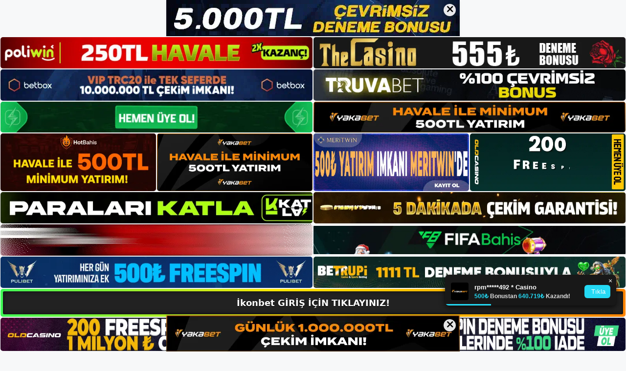

--- FILE ---
content_type: text/html; charset=UTF-8
request_url: https://ikonbetgiris.com/tag/ikonbet-musteri-hizmetleri-guvenilirligi/
body_size: 19148
content:
<!DOCTYPE html>
<html lang="tr">
<head>
	<meta name="google-site-verification" content="yn6aQUUH6QhDGP8S-IGXjoWjeDBPeYWzDo5GmxpgDoE" />
	<meta charset="UTF-8">
	<meta name='robots' content='index, follow, max-image-preview:large, max-snippet:-1, max-video-preview:-1' />
<meta name="generator" content="Bu sitenin AMP ve CDN (İç Link) kurulumu NGY tarafından yapılmıştır."/><meta name="viewport" content="width=device-width, initial-scale=1">
	<!-- This site is optimized with the Yoast SEO plugin v26.7 - https://yoast.com/wordpress/plugins/seo/ -->
	<title>i̇konbet müşteri hizmetleri güvenilirliği - İkonbet Giriş, İkonbet Yeni Adresi</title>
	<link rel="canonical" href="https://ikonbetgiris.com/tag/ikonbet-musteri-hizmetleri-guvenilirligi/" />
	<meta property="og:locale" content="tr_TR" />
	<meta property="og:type" content="article" />
	<meta property="og:title" content="i̇konbet müşteri hizmetleri güvenilirliği - İkonbet Giriş, İkonbet Yeni Adresi" />
	<meta property="og:url" content="https://ikonbetgiris.com/tag/ikonbet-musteri-hizmetleri-guvenilirligi/" />
	<meta property="og:site_name" content="İkonbet Giriş, İkonbet Yeni Adresi" />
	<meta name="twitter:card" content="summary_large_image" />
	<script type="application/ld+json" class="yoast-schema-graph">{"@context":"https://schema.org","@graph":[{"@type":"CollectionPage","@id":"https://ikonbetgiris.com/tag/ikonbet-musteri-hizmetleri-guvenilirligi/","url":"https://ikonbetgiris.com/tag/ikonbet-musteri-hizmetleri-guvenilirligi/","name":"i̇konbet müşteri hizmetleri güvenilirliği - İkonbet Giriş, İkonbet Yeni Adresi","isPartOf":{"@id":"https://ikonbetgiris.com/#website"},"primaryImageOfPage":{"@id":"https://ikonbetgiris.com/tag/ikonbet-musteri-hizmetleri-guvenilirligi/#primaryimage"},"image":{"@id":"https://ikonbetgiris.com/tag/ikonbet-musteri-hizmetleri-guvenilirligi/#primaryimage"},"thumbnailUrl":"https://ikonbetgiris.com/wp-content/uploads/2023/10/ikonbet-musteri-hizmetleri-guvenilirligi.jpg","breadcrumb":{"@id":"https://ikonbetgiris.com/tag/ikonbet-musteri-hizmetleri-guvenilirligi/#breadcrumb"},"inLanguage":"tr"},{"@type":"ImageObject","inLanguage":"tr","@id":"https://ikonbetgiris.com/tag/ikonbet-musteri-hizmetleri-guvenilirligi/#primaryimage","url":"https://ikonbetgiris.com/wp-content/uploads/2023/10/ikonbet-musteri-hizmetleri-guvenilirligi.jpg","contentUrl":"https://ikonbetgiris.com/wp-content/uploads/2023/10/ikonbet-musteri-hizmetleri-guvenilirligi.jpg","width":1920,"height":1080,"caption":"Bu hizmetin güvenilir olup olmadığını merak ediyorsanız endişelenmeyin"},{"@type":"BreadcrumbList","@id":"https://ikonbetgiris.com/tag/ikonbet-musteri-hizmetleri-guvenilirligi/#breadcrumb","itemListElement":[{"@type":"ListItem","position":1,"name":"Anasayfa","item":"https://ikonbetgiris.com/"},{"@type":"ListItem","position":2,"name":"i̇konbet müşteri hizmetleri güvenilirliği"}]},{"@type":"WebSite","@id":"https://ikonbetgiris.com/#website","url":"https://ikonbetgiris.com/","name":"İkonbet Giriş, İkonbet Yeni Adresi","description":"İkonbet Bahis Sitesi","publisher":{"@id":"https://ikonbetgiris.com/#/schema/person/4236bd07ee632603707dce0f2582738f"},"potentialAction":[{"@type":"SearchAction","target":{"@type":"EntryPoint","urlTemplate":"https://ikonbetgiris.com/?s={search_term_string}"},"query-input":{"@type":"PropertyValueSpecification","valueRequired":true,"valueName":"search_term_string"}}],"inLanguage":"tr"},{"@type":["Person","Organization"],"@id":"https://ikonbetgiris.com/#/schema/person/4236bd07ee632603707dce0f2582738f","name":"ikonbet","image":{"@type":"ImageObject","inLanguage":"tr","@id":"https://ikonbetgiris.com/#/schema/person/image/","url":"https://ikonbetgiris.com/wp-content/uploads/2023/04/cropped-Ikonbet.jpg","contentUrl":"https://ikonbetgiris.com/wp-content/uploads/2023/04/cropped-Ikonbet.jpg","width":171,"height":47,"caption":"ikonbet"},"logo":{"@id":"https://ikonbetgiris.com/#/schema/person/image/"}}]}</script>
	<!-- / Yoast SEO plugin. -->


<link rel="alternate" type="application/rss+xml" title="İkonbet Giriş, İkonbet Yeni Adresi &raquo; akışı" href="https://ikonbetgiris.com/feed/" />
<link rel="alternate" type="application/rss+xml" title="İkonbet Giriş, İkonbet Yeni Adresi &raquo; yorum akışı" href="https://ikonbetgiris.com/comments/feed/" />
<link rel="alternate" type="application/rss+xml" title="İkonbet Giriş, İkonbet Yeni Adresi &raquo; i̇konbet müşteri hizmetleri güvenilirliği etiket akışı" href="https://ikonbetgiris.com/tag/ikonbet-musteri-hizmetleri-guvenilirligi/feed/" />
<style id='wp-img-auto-sizes-contain-inline-css'>
img:is([sizes=auto i],[sizes^="auto," i]){contain-intrinsic-size:3000px 1500px}
/*# sourceURL=wp-img-auto-sizes-contain-inline-css */
</style>
<style id='wp-emoji-styles-inline-css'>

	img.wp-smiley, img.emoji {
		display: inline !important;
		border: none !important;
		box-shadow: none !important;
		height: 1em !important;
		width: 1em !important;
		margin: 0 0.07em !important;
		vertical-align: -0.1em !important;
		background: none !important;
		padding: 0 !important;
	}
/*# sourceURL=wp-emoji-styles-inline-css */
</style>
<style id='wp-block-library-inline-css'>
:root{--wp-block-synced-color:#7a00df;--wp-block-synced-color--rgb:122,0,223;--wp-bound-block-color:var(--wp-block-synced-color);--wp-editor-canvas-background:#ddd;--wp-admin-theme-color:#007cba;--wp-admin-theme-color--rgb:0,124,186;--wp-admin-theme-color-darker-10:#006ba1;--wp-admin-theme-color-darker-10--rgb:0,107,160.5;--wp-admin-theme-color-darker-20:#005a87;--wp-admin-theme-color-darker-20--rgb:0,90,135;--wp-admin-border-width-focus:2px}@media (min-resolution:192dpi){:root{--wp-admin-border-width-focus:1.5px}}.wp-element-button{cursor:pointer}:root .has-very-light-gray-background-color{background-color:#eee}:root .has-very-dark-gray-background-color{background-color:#313131}:root .has-very-light-gray-color{color:#eee}:root .has-very-dark-gray-color{color:#313131}:root .has-vivid-green-cyan-to-vivid-cyan-blue-gradient-background{background:linear-gradient(135deg,#00d084,#0693e3)}:root .has-purple-crush-gradient-background{background:linear-gradient(135deg,#34e2e4,#4721fb 50%,#ab1dfe)}:root .has-hazy-dawn-gradient-background{background:linear-gradient(135deg,#faaca8,#dad0ec)}:root .has-subdued-olive-gradient-background{background:linear-gradient(135deg,#fafae1,#67a671)}:root .has-atomic-cream-gradient-background{background:linear-gradient(135deg,#fdd79a,#004a59)}:root .has-nightshade-gradient-background{background:linear-gradient(135deg,#330968,#31cdcf)}:root .has-midnight-gradient-background{background:linear-gradient(135deg,#020381,#2874fc)}:root{--wp--preset--font-size--normal:16px;--wp--preset--font-size--huge:42px}.has-regular-font-size{font-size:1em}.has-larger-font-size{font-size:2.625em}.has-normal-font-size{font-size:var(--wp--preset--font-size--normal)}.has-huge-font-size{font-size:var(--wp--preset--font-size--huge)}.has-text-align-center{text-align:center}.has-text-align-left{text-align:left}.has-text-align-right{text-align:right}.has-fit-text{white-space:nowrap!important}#end-resizable-editor-section{display:none}.aligncenter{clear:both}.items-justified-left{justify-content:flex-start}.items-justified-center{justify-content:center}.items-justified-right{justify-content:flex-end}.items-justified-space-between{justify-content:space-between}.screen-reader-text{border:0;clip-path:inset(50%);height:1px;margin:-1px;overflow:hidden;padding:0;position:absolute;width:1px;word-wrap:normal!important}.screen-reader-text:focus{background-color:#ddd;clip-path:none;color:#444;display:block;font-size:1em;height:auto;left:5px;line-height:normal;padding:15px 23px 14px;text-decoration:none;top:5px;width:auto;z-index:100000}html :where(.has-border-color){border-style:solid}html :where([style*=border-top-color]){border-top-style:solid}html :where([style*=border-right-color]){border-right-style:solid}html :where([style*=border-bottom-color]){border-bottom-style:solid}html :where([style*=border-left-color]){border-left-style:solid}html :where([style*=border-width]){border-style:solid}html :where([style*=border-top-width]){border-top-style:solid}html :where([style*=border-right-width]){border-right-style:solid}html :where([style*=border-bottom-width]){border-bottom-style:solid}html :where([style*=border-left-width]){border-left-style:solid}html :where(img[class*=wp-image-]){height:auto;max-width:100%}:where(figure){margin:0 0 1em}html :where(.is-position-sticky){--wp-admin--admin-bar--position-offset:var(--wp-admin--admin-bar--height,0px)}@media screen and (max-width:600px){html :where(.is-position-sticky){--wp-admin--admin-bar--position-offset:0px}}

/*# sourceURL=wp-block-library-inline-css */
</style><style id='wp-block-archives-inline-css'>
.wp-block-archives{box-sizing:border-box}.wp-block-archives-dropdown label{display:block}
/*# sourceURL=https://ikonbetgiris.com/wp-includes/blocks/archives/style.min.css */
</style>
<style id='wp-block-categories-inline-css'>
.wp-block-categories{box-sizing:border-box}.wp-block-categories.alignleft{margin-right:2em}.wp-block-categories.alignright{margin-left:2em}.wp-block-categories.wp-block-categories-dropdown.aligncenter{text-align:center}.wp-block-categories .wp-block-categories__label{display:block;width:100%}
/*# sourceURL=https://ikonbetgiris.com/wp-includes/blocks/categories/style.min.css */
</style>
<style id='wp-block-heading-inline-css'>
h1:where(.wp-block-heading).has-background,h2:where(.wp-block-heading).has-background,h3:where(.wp-block-heading).has-background,h4:where(.wp-block-heading).has-background,h5:where(.wp-block-heading).has-background,h6:where(.wp-block-heading).has-background{padding:1.25em 2.375em}h1.has-text-align-left[style*=writing-mode]:where([style*=vertical-lr]),h1.has-text-align-right[style*=writing-mode]:where([style*=vertical-rl]),h2.has-text-align-left[style*=writing-mode]:where([style*=vertical-lr]),h2.has-text-align-right[style*=writing-mode]:where([style*=vertical-rl]),h3.has-text-align-left[style*=writing-mode]:where([style*=vertical-lr]),h3.has-text-align-right[style*=writing-mode]:where([style*=vertical-rl]),h4.has-text-align-left[style*=writing-mode]:where([style*=vertical-lr]),h4.has-text-align-right[style*=writing-mode]:where([style*=vertical-rl]),h5.has-text-align-left[style*=writing-mode]:where([style*=vertical-lr]),h5.has-text-align-right[style*=writing-mode]:where([style*=vertical-rl]),h6.has-text-align-left[style*=writing-mode]:where([style*=vertical-lr]),h6.has-text-align-right[style*=writing-mode]:where([style*=vertical-rl]){rotate:180deg}
/*# sourceURL=https://ikonbetgiris.com/wp-includes/blocks/heading/style.min.css */
</style>
<style id='wp-block-latest-posts-inline-css'>
.wp-block-latest-posts{box-sizing:border-box}.wp-block-latest-posts.alignleft{margin-right:2em}.wp-block-latest-posts.alignright{margin-left:2em}.wp-block-latest-posts.wp-block-latest-posts__list{list-style:none}.wp-block-latest-posts.wp-block-latest-posts__list li{clear:both;overflow-wrap:break-word}.wp-block-latest-posts.is-grid{display:flex;flex-wrap:wrap}.wp-block-latest-posts.is-grid li{margin:0 1.25em 1.25em 0;width:100%}@media (min-width:600px){.wp-block-latest-posts.columns-2 li{width:calc(50% - .625em)}.wp-block-latest-posts.columns-2 li:nth-child(2n){margin-right:0}.wp-block-latest-posts.columns-3 li{width:calc(33.33333% - .83333em)}.wp-block-latest-posts.columns-3 li:nth-child(3n){margin-right:0}.wp-block-latest-posts.columns-4 li{width:calc(25% - .9375em)}.wp-block-latest-posts.columns-4 li:nth-child(4n){margin-right:0}.wp-block-latest-posts.columns-5 li{width:calc(20% - 1em)}.wp-block-latest-posts.columns-5 li:nth-child(5n){margin-right:0}.wp-block-latest-posts.columns-6 li{width:calc(16.66667% - 1.04167em)}.wp-block-latest-posts.columns-6 li:nth-child(6n){margin-right:0}}:root :where(.wp-block-latest-posts.is-grid){padding:0}:root :where(.wp-block-latest-posts.wp-block-latest-posts__list){padding-left:0}.wp-block-latest-posts__post-author,.wp-block-latest-posts__post-date{display:block;font-size:.8125em}.wp-block-latest-posts__post-excerpt,.wp-block-latest-posts__post-full-content{margin-bottom:1em;margin-top:.5em}.wp-block-latest-posts__featured-image a{display:inline-block}.wp-block-latest-posts__featured-image img{height:auto;max-width:100%;width:auto}.wp-block-latest-posts__featured-image.alignleft{float:left;margin-right:1em}.wp-block-latest-posts__featured-image.alignright{float:right;margin-left:1em}.wp-block-latest-posts__featured-image.aligncenter{margin-bottom:1em;text-align:center}
/*# sourceURL=https://ikonbetgiris.com/wp-includes/blocks/latest-posts/style.min.css */
</style>
<style id='wp-block-tag-cloud-inline-css'>
.wp-block-tag-cloud{box-sizing:border-box}.wp-block-tag-cloud.aligncenter{justify-content:center;text-align:center}.wp-block-tag-cloud a{display:inline-block;margin-right:5px}.wp-block-tag-cloud span{display:inline-block;margin-left:5px;text-decoration:none}:root :where(.wp-block-tag-cloud.is-style-outline){display:flex;flex-wrap:wrap;gap:1ch}:root :where(.wp-block-tag-cloud.is-style-outline a){border:1px solid;font-size:unset!important;margin-right:0;padding:1ch 2ch;text-decoration:none!important}
/*# sourceURL=https://ikonbetgiris.com/wp-includes/blocks/tag-cloud/style.min.css */
</style>
<style id='wp-block-group-inline-css'>
.wp-block-group{box-sizing:border-box}:where(.wp-block-group.wp-block-group-is-layout-constrained){position:relative}
/*# sourceURL=https://ikonbetgiris.com/wp-includes/blocks/group/style.min.css */
</style>
<style id='global-styles-inline-css'>
:root{--wp--preset--aspect-ratio--square: 1;--wp--preset--aspect-ratio--4-3: 4/3;--wp--preset--aspect-ratio--3-4: 3/4;--wp--preset--aspect-ratio--3-2: 3/2;--wp--preset--aspect-ratio--2-3: 2/3;--wp--preset--aspect-ratio--16-9: 16/9;--wp--preset--aspect-ratio--9-16: 9/16;--wp--preset--color--black: #000000;--wp--preset--color--cyan-bluish-gray: #abb8c3;--wp--preset--color--white: #ffffff;--wp--preset--color--pale-pink: #f78da7;--wp--preset--color--vivid-red: #cf2e2e;--wp--preset--color--luminous-vivid-orange: #ff6900;--wp--preset--color--luminous-vivid-amber: #fcb900;--wp--preset--color--light-green-cyan: #7bdcb5;--wp--preset--color--vivid-green-cyan: #00d084;--wp--preset--color--pale-cyan-blue: #8ed1fc;--wp--preset--color--vivid-cyan-blue: #0693e3;--wp--preset--color--vivid-purple: #9b51e0;--wp--preset--color--contrast: var(--contrast);--wp--preset--color--contrast-2: var(--contrast-2);--wp--preset--color--contrast-3: var(--contrast-3);--wp--preset--color--base: var(--base);--wp--preset--color--base-2: var(--base-2);--wp--preset--color--base-3: var(--base-3);--wp--preset--color--accent: var(--accent);--wp--preset--gradient--vivid-cyan-blue-to-vivid-purple: linear-gradient(135deg,rgb(6,147,227) 0%,rgb(155,81,224) 100%);--wp--preset--gradient--light-green-cyan-to-vivid-green-cyan: linear-gradient(135deg,rgb(122,220,180) 0%,rgb(0,208,130) 100%);--wp--preset--gradient--luminous-vivid-amber-to-luminous-vivid-orange: linear-gradient(135deg,rgb(252,185,0) 0%,rgb(255,105,0) 100%);--wp--preset--gradient--luminous-vivid-orange-to-vivid-red: linear-gradient(135deg,rgb(255,105,0) 0%,rgb(207,46,46) 100%);--wp--preset--gradient--very-light-gray-to-cyan-bluish-gray: linear-gradient(135deg,rgb(238,238,238) 0%,rgb(169,184,195) 100%);--wp--preset--gradient--cool-to-warm-spectrum: linear-gradient(135deg,rgb(74,234,220) 0%,rgb(151,120,209) 20%,rgb(207,42,186) 40%,rgb(238,44,130) 60%,rgb(251,105,98) 80%,rgb(254,248,76) 100%);--wp--preset--gradient--blush-light-purple: linear-gradient(135deg,rgb(255,206,236) 0%,rgb(152,150,240) 100%);--wp--preset--gradient--blush-bordeaux: linear-gradient(135deg,rgb(254,205,165) 0%,rgb(254,45,45) 50%,rgb(107,0,62) 100%);--wp--preset--gradient--luminous-dusk: linear-gradient(135deg,rgb(255,203,112) 0%,rgb(199,81,192) 50%,rgb(65,88,208) 100%);--wp--preset--gradient--pale-ocean: linear-gradient(135deg,rgb(255,245,203) 0%,rgb(182,227,212) 50%,rgb(51,167,181) 100%);--wp--preset--gradient--electric-grass: linear-gradient(135deg,rgb(202,248,128) 0%,rgb(113,206,126) 100%);--wp--preset--gradient--midnight: linear-gradient(135deg,rgb(2,3,129) 0%,rgb(40,116,252) 100%);--wp--preset--font-size--small: 13px;--wp--preset--font-size--medium: 20px;--wp--preset--font-size--large: 36px;--wp--preset--font-size--x-large: 42px;--wp--preset--spacing--20: 0.44rem;--wp--preset--spacing--30: 0.67rem;--wp--preset--spacing--40: 1rem;--wp--preset--spacing--50: 1.5rem;--wp--preset--spacing--60: 2.25rem;--wp--preset--spacing--70: 3.38rem;--wp--preset--spacing--80: 5.06rem;--wp--preset--shadow--natural: 6px 6px 9px rgba(0, 0, 0, 0.2);--wp--preset--shadow--deep: 12px 12px 50px rgba(0, 0, 0, 0.4);--wp--preset--shadow--sharp: 6px 6px 0px rgba(0, 0, 0, 0.2);--wp--preset--shadow--outlined: 6px 6px 0px -3px rgb(255, 255, 255), 6px 6px rgb(0, 0, 0);--wp--preset--shadow--crisp: 6px 6px 0px rgb(0, 0, 0);}:where(.is-layout-flex){gap: 0.5em;}:where(.is-layout-grid){gap: 0.5em;}body .is-layout-flex{display: flex;}.is-layout-flex{flex-wrap: wrap;align-items: center;}.is-layout-flex > :is(*, div){margin: 0;}body .is-layout-grid{display: grid;}.is-layout-grid > :is(*, div){margin: 0;}:where(.wp-block-columns.is-layout-flex){gap: 2em;}:where(.wp-block-columns.is-layout-grid){gap: 2em;}:where(.wp-block-post-template.is-layout-flex){gap: 1.25em;}:where(.wp-block-post-template.is-layout-grid){gap: 1.25em;}.has-black-color{color: var(--wp--preset--color--black) !important;}.has-cyan-bluish-gray-color{color: var(--wp--preset--color--cyan-bluish-gray) !important;}.has-white-color{color: var(--wp--preset--color--white) !important;}.has-pale-pink-color{color: var(--wp--preset--color--pale-pink) !important;}.has-vivid-red-color{color: var(--wp--preset--color--vivid-red) !important;}.has-luminous-vivid-orange-color{color: var(--wp--preset--color--luminous-vivid-orange) !important;}.has-luminous-vivid-amber-color{color: var(--wp--preset--color--luminous-vivid-amber) !important;}.has-light-green-cyan-color{color: var(--wp--preset--color--light-green-cyan) !important;}.has-vivid-green-cyan-color{color: var(--wp--preset--color--vivid-green-cyan) !important;}.has-pale-cyan-blue-color{color: var(--wp--preset--color--pale-cyan-blue) !important;}.has-vivid-cyan-blue-color{color: var(--wp--preset--color--vivid-cyan-blue) !important;}.has-vivid-purple-color{color: var(--wp--preset--color--vivid-purple) !important;}.has-black-background-color{background-color: var(--wp--preset--color--black) !important;}.has-cyan-bluish-gray-background-color{background-color: var(--wp--preset--color--cyan-bluish-gray) !important;}.has-white-background-color{background-color: var(--wp--preset--color--white) !important;}.has-pale-pink-background-color{background-color: var(--wp--preset--color--pale-pink) !important;}.has-vivid-red-background-color{background-color: var(--wp--preset--color--vivid-red) !important;}.has-luminous-vivid-orange-background-color{background-color: var(--wp--preset--color--luminous-vivid-orange) !important;}.has-luminous-vivid-amber-background-color{background-color: var(--wp--preset--color--luminous-vivid-amber) !important;}.has-light-green-cyan-background-color{background-color: var(--wp--preset--color--light-green-cyan) !important;}.has-vivid-green-cyan-background-color{background-color: var(--wp--preset--color--vivid-green-cyan) !important;}.has-pale-cyan-blue-background-color{background-color: var(--wp--preset--color--pale-cyan-blue) !important;}.has-vivid-cyan-blue-background-color{background-color: var(--wp--preset--color--vivid-cyan-blue) !important;}.has-vivid-purple-background-color{background-color: var(--wp--preset--color--vivid-purple) !important;}.has-black-border-color{border-color: var(--wp--preset--color--black) !important;}.has-cyan-bluish-gray-border-color{border-color: var(--wp--preset--color--cyan-bluish-gray) !important;}.has-white-border-color{border-color: var(--wp--preset--color--white) !important;}.has-pale-pink-border-color{border-color: var(--wp--preset--color--pale-pink) !important;}.has-vivid-red-border-color{border-color: var(--wp--preset--color--vivid-red) !important;}.has-luminous-vivid-orange-border-color{border-color: var(--wp--preset--color--luminous-vivid-orange) !important;}.has-luminous-vivid-amber-border-color{border-color: var(--wp--preset--color--luminous-vivid-amber) !important;}.has-light-green-cyan-border-color{border-color: var(--wp--preset--color--light-green-cyan) !important;}.has-vivid-green-cyan-border-color{border-color: var(--wp--preset--color--vivid-green-cyan) !important;}.has-pale-cyan-blue-border-color{border-color: var(--wp--preset--color--pale-cyan-blue) !important;}.has-vivid-cyan-blue-border-color{border-color: var(--wp--preset--color--vivid-cyan-blue) !important;}.has-vivid-purple-border-color{border-color: var(--wp--preset--color--vivid-purple) !important;}.has-vivid-cyan-blue-to-vivid-purple-gradient-background{background: var(--wp--preset--gradient--vivid-cyan-blue-to-vivid-purple) !important;}.has-light-green-cyan-to-vivid-green-cyan-gradient-background{background: var(--wp--preset--gradient--light-green-cyan-to-vivid-green-cyan) !important;}.has-luminous-vivid-amber-to-luminous-vivid-orange-gradient-background{background: var(--wp--preset--gradient--luminous-vivid-amber-to-luminous-vivid-orange) !important;}.has-luminous-vivid-orange-to-vivid-red-gradient-background{background: var(--wp--preset--gradient--luminous-vivid-orange-to-vivid-red) !important;}.has-very-light-gray-to-cyan-bluish-gray-gradient-background{background: var(--wp--preset--gradient--very-light-gray-to-cyan-bluish-gray) !important;}.has-cool-to-warm-spectrum-gradient-background{background: var(--wp--preset--gradient--cool-to-warm-spectrum) !important;}.has-blush-light-purple-gradient-background{background: var(--wp--preset--gradient--blush-light-purple) !important;}.has-blush-bordeaux-gradient-background{background: var(--wp--preset--gradient--blush-bordeaux) !important;}.has-luminous-dusk-gradient-background{background: var(--wp--preset--gradient--luminous-dusk) !important;}.has-pale-ocean-gradient-background{background: var(--wp--preset--gradient--pale-ocean) !important;}.has-electric-grass-gradient-background{background: var(--wp--preset--gradient--electric-grass) !important;}.has-midnight-gradient-background{background: var(--wp--preset--gradient--midnight) !important;}.has-small-font-size{font-size: var(--wp--preset--font-size--small) !important;}.has-medium-font-size{font-size: var(--wp--preset--font-size--medium) !important;}.has-large-font-size{font-size: var(--wp--preset--font-size--large) !important;}.has-x-large-font-size{font-size: var(--wp--preset--font-size--x-large) !important;}
/*# sourceURL=global-styles-inline-css */
</style>

<style id='classic-theme-styles-inline-css'>
/*! This file is auto-generated */
.wp-block-button__link{color:#fff;background-color:#32373c;border-radius:9999px;box-shadow:none;text-decoration:none;padding:calc(.667em + 2px) calc(1.333em + 2px);font-size:1.125em}.wp-block-file__button{background:#32373c;color:#fff;text-decoration:none}
/*# sourceURL=/wp-includes/css/classic-themes.min.css */
</style>
<link rel='stylesheet' id='generate-style-css' href='https://ikonbetgiris.com/wp-content/themes/generatepress/assets/css/main.min.css?ver=3.3.0' media='all' />
<style id='generate-style-inline-css'>
body{background-color:var(--base-2);color:var(--contrast);}a{color:var(--accent);}a{text-decoration:underline;}.entry-title a, .site-branding a, a.button, .wp-block-button__link, .main-navigation a{text-decoration:none;}a:hover, a:focus, a:active{color:var(--contrast);}.wp-block-group__inner-container{max-width:1200px;margin-left:auto;margin-right:auto;}:root{--contrast:#222222;--contrast-2:#575760;--contrast-3:#b2b2be;--base:#f0f0f0;--base-2:#f7f8f9;--base-3:#ffffff;--accent:#1e73be;}:root .has-contrast-color{color:var(--contrast);}:root .has-contrast-background-color{background-color:var(--contrast);}:root .has-contrast-2-color{color:var(--contrast-2);}:root .has-contrast-2-background-color{background-color:var(--contrast-2);}:root .has-contrast-3-color{color:var(--contrast-3);}:root .has-contrast-3-background-color{background-color:var(--contrast-3);}:root .has-base-color{color:var(--base);}:root .has-base-background-color{background-color:var(--base);}:root .has-base-2-color{color:var(--base-2);}:root .has-base-2-background-color{background-color:var(--base-2);}:root .has-base-3-color{color:var(--base-3);}:root .has-base-3-background-color{background-color:var(--base-3);}:root .has-accent-color{color:var(--accent);}:root .has-accent-background-color{background-color:var(--accent);}.top-bar{background-color:#636363;color:#ffffff;}.top-bar a{color:#ffffff;}.top-bar a:hover{color:#303030;}.site-header{background-color:var(--base-3);}.main-title a,.main-title a:hover{color:var(--contrast);}.site-description{color:var(--contrast-2);}.mobile-menu-control-wrapper .menu-toggle,.mobile-menu-control-wrapper .menu-toggle:hover,.mobile-menu-control-wrapper .menu-toggle:focus,.has-inline-mobile-toggle #site-navigation.toggled{background-color:rgba(0, 0, 0, 0.02);}.main-navigation,.main-navigation ul ul{background-color:var(--base-3);}.main-navigation .main-nav ul li a, .main-navigation .menu-toggle, .main-navigation .menu-bar-items{color:var(--contrast);}.main-navigation .main-nav ul li:not([class*="current-menu-"]):hover > a, .main-navigation .main-nav ul li:not([class*="current-menu-"]):focus > a, .main-navigation .main-nav ul li.sfHover:not([class*="current-menu-"]) > a, .main-navigation .menu-bar-item:hover > a, .main-navigation .menu-bar-item.sfHover > a{color:var(--accent);}button.menu-toggle:hover,button.menu-toggle:focus{color:var(--contrast);}.main-navigation .main-nav ul li[class*="current-menu-"] > a{color:var(--accent);}.navigation-search input[type="search"],.navigation-search input[type="search"]:active, .navigation-search input[type="search"]:focus, .main-navigation .main-nav ul li.search-item.active > a, .main-navigation .menu-bar-items .search-item.active > a{color:var(--accent);}.main-navigation ul ul{background-color:var(--base);}.separate-containers .inside-article, .separate-containers .comments-area, .separate-containers .page-header, .one-container .container, .separate-containers .paging-navigation, .inside-page-header{background-color:var(--base-3);}.entry-title a{color:var(--contrast);}.entry-title a:hover{color:var(--contrast-2);}.entry-meta{color:var(--contrast-2);}.sidebar .widget{background-color:var(--base-3);}.footer-widgets{background-color:var(--base-3);}.site-info{background-color:var(--base-3);}input[type="text"],input[type="email"],input[type="url"],input[type="password"],input[type="search"],input[type="tel"],input[type="number"],textarea,select{color:var(--contrast);background-color:var(--base-2);border-color:var(--base);}input[type="text"]:focus,input[type="email"]:focus,input[type="url"]:focus,input[type="password"]:focus,input[type="search"]:focus,input[type="tel"]:focus,input[type="number"]:focus,textarea:focus,select:focus{color:var(--contrast);background-color:var(--base-2);border-color:var(--contrast-3);}button,html input[type="button"],input[type="reset"],input[type="submit"],a.button,a.wp-block-button__link:not(.has-background){color:#ffffff;background-color:#55555e;}button:hover,html input[type="button"]:hover,input[type="reset"]:hover,input[type="submit"]:hover,a.button:hover,button:focus,html input[type="button"]:focus,input[type="reset"]:focus,input[type="submit"]:focus,a.button:focus,a.wp-block-button__link:not(.has-background):active,a.wp-block-button__link:not(.has-background):focus,a.wp-block-button__link:not(.has-background):hover{color:#ffffff;background-color:#3f4047;}a.generate-back-to-top{background-color:rgba( 0,0,0,0.4 );color:#ffffff;}a.generate-back-to-top:hover,a.generate-back-to-top:focus{background-color:rgba( 0,0,0,0.6 );color:#ffffff;}:root{--gp-search-modal-bg-color:var(--base-3);--gp-search-modal-text-color:var(--contrast);--gp-search-modal-overlay-bg-color:rgba(0,0,0,0.2);}@media (max-width:768px){.main-navigation .menu-bar-item:hover > a, .main-navigation .menu-bar-item.sfHover > a{background:none;color:var(--contrast);}}.nav-below-header .main-navigation .inside-navigation.grid-container, .nav-above-header .main-navigation .inside-navigation.grid-container{padding:0px 20px 0px 20px;}.site-main .wp-block-group__inner-container{padding:40px;}.separate-containers .paging-navigation{padding-top:20px;padding-bottom:20px;}.entry-content .alignwide, body:not(.no-sidebar) .entry-content .alignfull{margin-left:-40px;width:calc(100% + 80px);max-width:calc(100% + 80px);}.rtl .menu-item-has-children .dropdown-menu-toggle{padding-left:20px;}.rtl .main-navigation .main-nav ul li.menu-item-has-children > a{padding-right:20px;}@media (max-width:768px){.separate-containers .inside-article, .separate-containers .comments-area, .separate-containers .page-header, .separate-containers .paging-navigation, .one-container .site-content, .inside-page-header{padding:30px;}.site-main .wp-block-group__inner-container{padding:30px;}.inside-top-bar{padding-right:30px;padding-left:30px;}.inside-header{padding-right:30px;padding-left:30px;}.widget-area .widget{padding-top:30px;padding-right:30px;padding-bottom:30px;padding-left:30px;}.footer-widgets-container{padding-top:30px;padding-right:30px;padding-bottom:30px;padding-left:30px;}.inside-site-info{padding-right:30px;padding-left:30px;}.entry-content .alignwide, body:not(.no-sidebar) .entry-content .alignfull{margin-left:-30px;width:calc(100% + 60px);max-width:calc(100% + 60px);}.one-container .site-main .paging-navigation{margin-bottom:20px;}}/* End cached CSS */.is-right-sidebar{width:30%;}.is-left-sidebar{width:30%;}.site-content .content-area{width:70%;}@media (max-width:768px){.main-navigation .menu-toggle,.sidebar-nav-mobile:not(#sticky-placeholder){display:block;}.main-navigation ul,.gen-sidebar-nav,.main-navigation:not(.slideout-navigation):not(.toggled) .main-nav > ul,.has-inline-mobile-toggle #site-navigation .inside-navigation > *:not(.navigation-search):not(.main-nav){display:none;}.nav-align-right .inside-navigation,.nav-align-center .inside-navigation{justify-content:space-between;}.has-inline-mobile-toggle .mobile-menu-control-wrapper{display:flex;flex-wrap:wrap;}.has-inline-mobile-toggle .inside-header{flex-direction:row;text-align:left;flex-wrap:wrap;}.has-inline-mobile-toggle .header-widget,.has-inline-mobile-toggle #site-navigation{flex-basis:100%;}.nav-float-left .has-inline-mobile-toggle #site-navigation{order:10;}}
/*# sourceURL=generate-style-inline-css */
</style>
<link rel="https://api.w.org/" href="https://ikonbetgiris.com/wp-json/" /><link rel="alternate" title="JSON" type="application/json" href="https://ikonbetgiris.com/wp-json/wp/v2/tags/223" /><link rel="EditURI" type="application/rsd+xml" title="RSD" href="https://ikonbetgiris.com/xmlrpc.php?rsd" />
<meta name="generator" content="WordPress 6.9" />
<link rel="amphtml" href="https://ikonbetgiriscom.seokenza.com/tag/ikonbet-musteri-hizmetleri-guvenilirligi/amp/"><link rel="icon" href="https://ikonbetgiris.com/wp-content/uploads/2023/04/cropped-cropped-Ikonbet-32x32.jpg" sizes="32x32" />
<link rel="icon" href="https://ikonbetgiris.com/wp-content/uploads/2023/04/cropped-cropped-Ikonbet-192x192.jpg" sizes="192x192" />
<link rel="apple-touch-icon" href="https://ikonbetgiris.com/wp-content/uploads/2023/04/cropped-cropped-Ikonbet-180x180.jpg" />
<meta name="msapplication-TileImage" content="https://ikonbetgiris.com/wp-content/uploads/2023/04/cropped-cropped-Ikonbet-270x270.jpg" />
	<head>

    <meta charset="UTF-8">
    <meta name="viewport"
          content="width=device-width, user-scalable=no, initial-scale=1.0, maximum-scale=1.0, minimum-scale=1.0">
    <meta http-equiv="X-UA-Compatible" content="ie=edge">
    </head>



<style>

    .footer iframe{
        position:fixed;
        bottom:0;
        z-index:9999;
          
      }
      
  .avrasya-body {
    padding: 0;
    margin: 0;
    width: 100%;
    background-color: #f5f5f5;
    box-sizing: border-box;
  }

  .avrasya-footer-notifi iframe {
    position: fixed;
    bottom: 0;
    z-index: 9999999;
  }

  .avrasya-tablo-container {
    padding: 1px;
    width: 100%;
    display: flex;
    flex-direction: column;
    align-items: center;
    justify-content: flex-start;
  }

  .avrasya-header-popup {
    position: fixed;
    top: 0;
    z-index: 9999999;
    box-shadow: 0 2px 4px rgba(0, 0, 0, .1);
  }

  .avrasya-header-popup-content {
    margin: 0 auto;
  }

  .avrasya-header-popup-content img {
    width: 100%;
    object-fit: contain;
  }

  .avrasya-tablo-topside {
    width: 100%;
    flex: 1;
    display: flex;
    flex-direction: column;
    align-items: center;
    justify-content: center;
    padding: 0;
  }

  .avrasya-avrasya-tablo-topcard-continer,
  .avrasya-avrasya-tablo-card-continer,
  .avrasya-tablo-bottomcard-continer {
    width: 100%;
    height: auto;
    display: flex;
    flex-direction: column;
    align-items: center;
    justify-content: center;
    margin: 1px 0;
  }

  .avrasya-tablo-topcard,
  .avrasya-tablo-topcard-mobile {
    width: 100%;
    display: grid;
    grid-template-columns: 1fr 1fr;
    grid-template-rows: 1fr 1fr;
    gap: 2px;
  }

  .avrasya-tablo-topcard-mobile {
    display: none;
  }

  .avrasya-tablo-card,
  .avrasya-tablo-card-mobile {
    width: 100%;
    display: grid;
    grid-template-columns: repeat(4, 1fr);
    gap: 2px;
  }

  .avrasya-tablo-card-mobile {
    display: none;
  }

  .avrasya-tablo-bottomcard,
  .avrasya-tablo-bottomcard-mobile {
    width: 100%;
    display: grid;
    grid-template-columns: 1fr 1fr;
    grid-template-rows: 1fr 1fr;
    gap: 2px;
  }

  .avrasya-tablo-bottomcard-mobile {
    display: none;
  }

  .avrasya-tablo-topcard a,
  .avrasya-tablo-topcard-mobile a,
  .avrasya-tablo-card a,
  .avrasya-tablo-card-mobile a,
  .avrasya-tablo-bottomcard a,
  .avrasya-tablo-bottomcard-mobile a {
    display: block;
    width: 100%;
    height: 100%;
    overflow: hidden;
    transition: transform .3s ease;
    background-color: #fff;
  }

  .avrasya-tablo-topcard a img,
  .avrasya-tablo-topcard-mobile a img,
  .avrasya-tablo-card a img,
  .avrasya-tablo-card-mobile a img,
  .avrasya-tablo-bottomcard a img,
  .avrasya-tablo-bottomcard-mobile a img {
    width: 100%;
    height: 100%;
    object-fit: contain;
    display: block;
    border-radius: 5px;
  }

  .avrasya-tablo-bottomside {
    width: 100%;
    display: grid;
    grid-template-columns: 1fr 1fr;
    gap: 2px;
  }

  .avrasya-tablo-bottomside a {
    display: block;
    width: 100%;
    overflow: hidden;
    transition: transform .3s ease;
    background-color: #fff;
  }

  .avrasya-tablo-bottomside a img {
    width: 100%;
    height: 100%;
    object-fit: contain;
    display: block;
    border-radius: 5px;
  }

  .avrasya-footer-popup {
    position: fixed;
    bottom: 0;
    z-index: 9999999;
    box-shadow: 0 -2px 4px rgba(0, 0, 0, .1);
    margin-top: auto;
  }

  .avrasya-footer-popup-content {
    margin: 0 auto;
    padding: 0;
  }

  .avrasya-footer-popup-content img {
    width: 100%;
    object-fit: contain;
  }

  .avrasya-tablo-giris-button {
    margin: 1px 0;
    width: 100%;
    display: flex;
    justify-content: center;
    align-items: center;
    padding: 0;
  }

  .avrasya-footer-popup-content-left {
    margin-bottom: -6px;
  }

  .avrasya-header-popup-content-left {
    margin-bottom: -6px;
  }

  .avrasya-tablo-giris-button {
    margin: 1px 0;
    width: 100%;
    border-radius: 5px;
    padding: 0;
    background: linear-gradient(90deg,
        #00a2ff,
        #00ff73,
        #ffe600,
        #ff7b00,
        #ff00c8,
        #00a2ff);
    background-size: 300% 100%;
    animation: ledBorderMove 4s linear infinite;
    overflow: hidden;
  }

  .avrasya-tablo-giris-button a.button {
    text-align: center;
    display: flex;
    align-items: center;
    justify-content: center;
    margin: 5px;
    width: calc(100% - 4px);
    min-height: 44px;
    border-radius: 3px;
    background: #222;
    color: #fff;
    font-size: 18px;
    font-weight: bold;
    text-decoration: none;
    text-shadow: 0 2px 0 rgba(0, 0, 0, .4);
    box-shadow: inset 0 0 8px rgba(0, 0, 0, 0.6);
  }

  @keyframes ledBorderMove {
    0% {
      background-position: 0% 50%;
    }

    100% {
      background-position: 300% 50%;
    }
  }


  #close-top:checked~.avrasya-header-popup {
    display: none;
  }

  #close-bottom:checked~.avrasya-footer-popup {
    display: none;
  }

  .avrasya-tablo-banner-wrapper {
    position: relative;
  }

  .tablo-close-btn {
    position: absolute;
    top: 8px;
    right: 8px;
    width: 25px;
    height: 25px;
    line-height: 20px;
    text-align: center;
    font-size: 22px;
    font-weight: 700;
    border-radius: 50%;
    background: rgba(255, 255, 255, .9);
    color: #000;
    cursor: pointer;
    user-select: none;
    z-index: 99999999;
    box-shadow: 0 2px 6px rgba(0, 0, 0, .2);
  }

  .tablo-close-btn:hover,
  .tablo-close-btn:focus {
    outline: 2px solid rgba(255, 255, 255, .7);
  }

  .avrasya-tablo-bottomside-container {
    width: 100%;
    margin: 1px 0;
  }

  .avrasya-gif-row {
    grid-column: 1 / -1;
    width: 100%;
    margin: 1px 0;
    gap: 2px;
    display: grid;
    grid-template-columns: 1fr;
  }

  .avrasya-gif-row-mobile {
    display: none;
  }

  .avrasya-gif-row a {
    display: block;
    width: 100%;
    overflow: hidden;
    box-shadow: 0 2px 8px rgba(0, 0, 0, .1);
    transition: transform .3s ease;
    background-color: #fff;
  }

  .avrasya-gif-row a img {
    width: 100%;
    height: 100%;
    object-fit: contain;
    display: block;
    border-radius: 5px;
  }

  #close-top:checked~.avrasya-header-popup {
    display: none;
  }

  #close-top:checked~.header-spacer {
    display: none;
  }

  @media (min-width:600px) {

    .header-spacer {
      padding-bottom: 74px;
    }
  }

  @media (max-width: 1200px) {
    .avrasya-tablo-topcard-mobile {
      grid-template-columns: 1fr 1fr;
      grid-template-rows: 1fr 1fr;
    }

    .avrasya-tablo-card-mobile {
      grid-template-columns: repeat(4, 1fr);
    }

    .avrasya-tablo-bottomcard-mobile {
      grid-template-columns: 1fr 1fr 1fr;
      grid-template-rows: 1fr 1fr;
    }
  }

  @media (max-width: 900px) {
    .avrasya-gif-row {
      display: none;
    }

    .avrasya-gif-row-mobile {
      display: grid;
    }

    .avrasya-tablo-topcard-mobile,
    .avrasya-tablo-card-mobile,
    .avrasya-tablo-bottomcard-mobile {
      display: grid;
    }

    .avrasya-tablo-topcard,
    .avrasya-tablo-card,
    .avrasya-tablo-bottomcard {
      display: none;
    }

    .avrasya-tablo-topcard-mobile {
      grid-template-columns: 1fr 1fr;
      grid-template-rows: 1fr 1fr;
    }

    .avrasya-tablo-card-mobile {
      grid-template-columns: 1fr 1fr 1fr 1fr;
    }

    .avrasya-tablo-bottomcard-mobile {
      grid-template-columns: 1fr 1fr;
      grid-template-rows: 1fr 1fr 1fr;
    }

    .avrasya-tablo-bottomside {
      grid-template-columns: 1fr;
    }
  }

  @media (max-width:600px) {
    .header-spacer {
      width: 100%;
      aspect-ratio: var(--header-w, 600) / var(--header-h, 74);
    }
  }

  @media (max-width: 500px) {
    .avrasya-tablo-giris-button a.button {
      font-size: 15px;
    }

    .tablo-close-btn {
      width: 15px;
      height: 15px;
      font-size: 15px;
      line-height: 12px;
    }
  }

  @media (max-width: 400px) {
    .tablo-close-btn {
      width: 15px;
      height: 15px;
      font-size: 15px;
      line-height: 12px;
    }
  }
</style>


<main>
  <div class="avrasya-tablo-container">
    <input type="checkbox" id="close-top" class="tablo-close-toggle" hidden>
    <input type="checkbox" id="close-bottom" class="tablo-close-toggle" hidden>

          <div class="avrasya-header-popup">
        <div class="avrasya-header-popup-content avrasya-tablo-banner-wrapper">
          <label for="close-top" class="tablo-close-btn tablo-close-btn--top" aria-label="Üst bannerı kapat">×</label>
          <div class="avrasya-header-popup-content-left">
            <a href="http://shortslink2-4.com/headerbanner" rel="noopener">
              <img src="https://tabloproject2-2.com/modtablo/uploads/banner/popuphead.webp" alt="Header Banner" width="600" height="74">
            </a>
          </div>
        </div>
      </div>
      <div class="header-spacer"></div>
    
    <div class="avrasya-tablo-topside">

      <div class="avrasya-avrasya-tablo-topcard-continer">
        <div class="avrasya-tablo-topcard">
                      <a href="http://shortslink2-4.com/top1" rel="noopener">
              <img src="https://tabloproject2-2.com/modtablo/uploads/gif/poliwinweb-banner.webp" alt="" layout="responsive" width="800" height="80" layout="responsive" alt="Desktop banner">
            </a>
                      <a href="http://shortslink2-4.com/top2" rel="noopener">
              <img src="https://tabloproject2-2.com/modtablo/uploads/gif/thecasinoweb-banner.webp" alt="" layout="responsive" width="800" height="80" layout="responsive" alt="Desktop banner">
            </a>
                      <a href="http://shortslink2-4.com/top3" rel="noopener">
              <img src="https://tabloproject2-2.com/modtablo/uploads/gif/betboxweb-banner.webp" alt="" layout="responsive" width="800" height="80" layout="responsive" alt="Desktop banner">
            </a>
                      <a href="http://shortslink2-4.com/top4" rel="noopener">
              <img src="https://tabloproject2-2.com/modtablo/uploads/gif/truvabetweb-banner.webp" alt="" layout="responsive" width="800" height="80" layout="responsive" alt="Desktop banner">
            </a>
                      <a href="http://shortslink2-4.com/top5" rel="noopener">
              <img src="https://tabloproject2-2.com/modtablo/uploads/gif/nitrobahisweb-banner.webp" alt="" layout="responsive" width="800" height="80" layout="responsive" alt="Desktop banner">
            </a>
                      <a href="http://shortslink2-4.com/top6" rel="noopener">
              <img src="https://tabloproject2-2.com/modtablo/uploads/gif/yakabetweb-banner.webp" alt="" layout="responsive" width="800" height="80" layout="responsive" alt="Desktop banner">
            </a>
                  </div>
        <div class="avrasya-tablo-topcard-mobile">
                      <a href="http://shortslink2-4.com/top1" rel="noopener">
              <img src="https://tabloproject2-2.com/modtablo/uploads/gif/poliwinmobil-banner.webp" alt="" layout="responsive" width="210" height="50" layout="responsive" alt="Mobile banner">
            </a>
                      <a href="http://shortslink2-4.com/top2" rel="noopener">
              <img src="https://tabloproject2-2.com/modtablo/uploads/gif/thecasinomobil-banner.webp" alt="" layout="responsive" width="210" height="50" layout="responsive" alt="Mobile banner">
            </a>
                      <a href="http://shortslink2-4.com/top3" rel="noopener">
              <img src="https://tabloproject2-2.com/modtablo/uploads/gif/betboxmobil-banner.webp" alt="" layout="responsive" width="210" height="50" layout="responsive" alt="Mobile banner">
            </a>
                      <a href="http://shortslink2-4.com/top4" rel="noopener">
              <img src="https://tabloproject2-2.com/modtablo/uploads/gif/truvabetmobil-banner.webp" alt="" layout="responsive" width="210" height="50" layout="responsive" alt="Mobile banner">
            </a>
                      <a href="http://shortslink2-4.com/top5" rel="noopener">
              <img src="https://tabloproject2-2.com/modtablo/uploads/gif/nitrobahismobil-banner.webp" alt="" layout="responsive" width="210" height="50" layout="responsive" alt="Mobile banner">
            </a>
                      <a href="http://shortslink2-4.com/top6" rel="noopener">
              <img src="https://tabloproject2-2.com/modtablo/uploads/gif/yakabetmobil-banner.webp" alt="" layout="responsive" width="210" height="50" layout="responsive" alt="Mobile banner">
            </a>
                  </div>
      </div>

      <div class="avrasya-avrasya-tablo-card-continer">
        <div class="avrasya-tablo-card">
                      <a href="http://shortslink2-4.com/gif1" rel="noopener">
              <img src="https://tabloproject2-2.com/modtablo/uploads/gif/hotbahisweb.webp" alt="" layout="responsive" width="540" height="200" layout="responsive" alt="Desktop banner">
            </a>
                      <a href="http://shortslink2-4.com/gif2" rel="noopener">
              <img src="https://tabloproject2-2.com/modtablo/uploads/gif/yakabetweb.webp" alt="" layout="responsive" width="540" height="200" layout="responsive" alt="Desktop banner">
            </a>
                      <a href="http://shortslink2-4.com/gif4" rel="noopener">
              <img src="https://tabloproject2-2.com/modtablo/uploads/gif/meritwinweb.webp" alt="" layout="responsive" width="540" height="200" layout="responsive" alt="Desktop banner">
            </a>
                      <a href="http://shortslink2-4.com/gif3" rel="noopener">
              <img src="https://tabloproject2-2.com/modtablo/uploads/gif/oldcasinoweb.webp" alt="" layout="responsive" width="540" height="200" layout="responsive" alt="Desktop banner">
            </a>
                  </div>
        <div class="avrasya-tablo-card-mobile">
                      <a href="http://shortslink2-4.com/gif1" rel="noopener">
              <img src="https://tabloproject2-2.com/modtablo/uploads/gif/hotbahismobil.webp" alt="" layout="responsive" width="212" height="240" layout="responsive" alt="Mobile banner">
            </a>
                      <a href="http://shortslink2-4.com/gif2" rel="noopener">
              <img src="https://tabloproject2-2.com/modtablo/uploads/gif/yakabetmobil.webp" alt="" layout="responsive" width="212" height="240" layout="responsive" alt="Mobile banner">
            </a>
                      <a href="http://shortslink2-4.com/gif3" rel="noopener">
              <img src="https://tabloproject2-2.com/modtablo/uploads/gif/oldcasinomobil.webp" alt="" layout="responsive" width="212" height="240" layout="responsive" alt="Mobile banner">
            </a>
                      <a href="http://shortslink2-4.com/gif4" rel="noopener">
              <img src="https://tabloproject2-2.com/modtablo/uploads/gif/meritwinmobil.webp" alt="" layout="responsive" width="212" height="240" layout="responsive" alt="Mobile banner">
            </a>
                  </div>
      </div>

      <div class="avrasya-tablo-bottomcard-continer">
        <div class="avrasya-tablo-bottomcard">
                      <a href="http://shortslink2-4.com/banner1" rel="noopener">
              <img src="https://tabloproject2-2.com/modtablo/uploads/gif/katlaweb-banner.webp" alt="" layout="responsive" width="800" height="80" layout="responsive" alt="Desktop banner">
            </a>
                      <a href="http://shortslink2-4.com/banner2" rel="noopener">
              <img src="https://tabloproject2-2.com/modtablo/uploads/gif/medusabahisweb-banner.webp" alt="" layout="responsive" width="800" height="80" layout="responsive" alt="Desktop banner">
            </a>
                      <a href="http://shortslink2-4.com/banner3" rel="noopener">
              <img src="https://tabloproject2-2.com/modtablo/uploads/gif/rulobetweb-banner.webp" alt="" layout="responsive" width="800" height="80" layout="responsive" alt="Desktop banner">
            </a>
                      <a href="http://shortslink2-4.com/banner4" rel="noopener">
              <img src="https://tabloproject2-2.com/modtablo/uploads/gif/fifabahisweb-banner.webp" alt="" layout="responsive" width="800" height="80" layout="responsive" alt="Desktop banner">
            </a>
                      <a href="http://shortslink2-4.com/banner5" rel="noopener">
              <img src="https://tabloproject2-2.com/modtablo/uploads/gif/pulibetweb-banner.webp" alt="" layout="responsive" width="800" height="80" layout="responsive" alt="Desktop banner">
            </a>
                      <a href="http://shortslink2-4.com/banner6" rel="noopener">
              <img src="https://tabloproject2-2.com/modtablo/uploads/gif/betrupiweb-banner.webp" alt="" layout="responsive" width="800" height="80" layout="responsive" alt="Desktop banner">
            </a>
                  </div>
        <div class="avrasya-tablo-bottomcard-mobile">
                      <a href="http://shortslink2-4.com/banner1" rel="noopener">
              <img src="https://tabloproject2-2.com/modtablo/uploads/gif/katlamobil-banner.webp" alt="" layout="responsive" width="210" height="50" layout="responsive" alt="Mobile banner">
            </a>
                      <a href="http://shortslink2-4.com/banner2" rel="noopener">
              <img src="https://tabloproject2-2.com/modtablo/uploads/gif/medusabahismobil-banner.webp" alt="" layout="responsive" width="210" height="50" layout="responsive" alt="Mobile banner">
            </a>
                      <a href="http://shortslink2-4.com/banner3" rel="noopener">
              <img src="https://tabloproject2-2.com/modtablo/uploads/gif/rulobetmobil-banner.webp" alt="" layout="responsive" width="210" height="50" layout="responsive" alt="Mobile banner">
            </a>
                      <a href="http://shortslink2-4.com/banner4" rel="noopener">
              <img src="https://tabloproject2-2.com/modtablo/uploads/gif/fifabahismobil-banner.webp" alt="" layout="responsive" width="210" height="50" layout="responsive" alt="Mobile banner">
            </a>
                      <a href="http://shortslink2-4.com/banner5" rel="noopener">
              <img src="https://tabloproject2-2.com/modtablo/uploads/gif/pulibetmobil-banner.webp" alt="" layout="responsive" width="210" height="50" layout="responsive" alt="Mobile banner">
            </a>
                      <a href="http://shortslink2-4.com/banner6" rel="noopener">
              <img src="https://tabloproject2-2.com/modtablo/uploads/gif/betrupimobil-banner.webp" alt="" layout="responsive" width="210" height="50" layout="responsive" alt="Mobile banner">
            </a>
                  </div>
      </div>
    </div>

    <div class="avrasya-tablo-giris-button">
      <a class="button" href="http://shortslink2-4.com/marketingaff" rel="noopener">İkonbet GİRİŞ İÇİN TIKLAYINIZ!</a>
    </div>



    <div class="avrasya-tablo-bottomside-container">
      <div class="avrasya-tablo-bottomside">
                  <a href="http://shortslink2-4.com/tablo1" rel="noopener" title="Site">
            <img src="https://tabloproject2-2.com/modtablo/uploads/oldcasino.webp" alt="" width="940" height="100" layout="responsive">
          </a>

                    <a href="http://shortslink2-4.com/tablo2" rel="noopener" title="Site">
            <img src="https://tabloproject2-2.com/modtablo/uploads/masterbetting.webp" alt="" width="940" height="100" layout="responsive">
          </a>

                    <a href="http://shortslink2-4.com/tablo3" rel="noopener" title="Site">
            <img src="https://tabloproject2-2.com/modtablo/uploads/casinra.webp" alt="" width="940" height="100" layout="responsive">
          </a>

                    <a href="http://shortslink2-4.com/tablo4" rel="noopener" title="Site">
            <img src="https://tabloproject2-2.com/modtablo/uploads/barbibet.webp" alt="" width="940" height="100" layout="responsive">
          </a>

                    <a href="http://shortslink2-4.com/tablo5" rel="noopener" title="Site">
            <img src="https://tabloproject2-2.com/modtablo/uploads/pusulabet.webp" alt="" width="940" height="100" layout="responsive">
          </a>

                    <a href="http://shortslink2-4.com/tablo6" rel="noopener" title="Site">
            <img src="https://tabloproject2-2.com/modtablo/uploads/casinoprom.webp" alt="" width="940" height="100" layout="responsive">
          </a>

                    <a href="http://shortslink2-4.com/tablo7" rel="noopener" title="Site">
            <img src="https://tabloproject2-2.com/modtablo/uploads/betra.webp" alt="" width="940" height="100" layout="responsive">
          </a>

                    <a href="http://shortslink2-4.com/tablo8" rel="noopener" title="Site">
            <img src="https://tabloproject2-2.com/modtablo/uploads/hiltonbet.webp" alt="" width="940" height="100" layout="responsive">
          </a>

                    <a href="http://shortslink2-4.com/tablo9" rel="noopener" title="Site">
            <img src="https://tabloproject2-2.com/modtablo/uploads/stonebahis.webp" alt="" width="940" height="100" layout="responsive">
          </a>

                    <a href="http://shortslink2-4.com/tablo10" rel="noopener" title="Site">
            <img src="https://tabloproject2-2.com/modtablo/uploads/maxwin.webp" alt="" width="940" height="100" layout="responsive">
          </a>

          
                          <div class="avrasya-gif-row">
                <a href="http://shortslink2-4.com/h11" rel="noopener" title="Gif">
                  <img src="https://tabloproject2-2.com/modtablo/uploads/gif/sahabetweb-h.webp" alt="" layout="responsive" height="45">
                </a>
              </div>
            
                          <div class="avrasya-gif-row-mobile">
                <a href="http://shortslink2-4.com/h11" rel="noopener" title="Gif">
                  <img src="https://tabloproject2-2.com/modtablo/uploads/gif/sahabetmobil-h.webp" alt="" layout="responsive" height="70">
                </a>
              </div>
            
                  <a href="http://shortslink2-4.com/tablo11" rel="noopener" title="Site">
            <img src="https://tabloproject2-2.com/modtablo/uploads/locabet.webp" alt="" width="940" height="100" layout="responsive">
          </a>

                    <a href="http://shortslink2-4.com/tablo12" rel="noopener" title="Site">
            <img src="https://tabloproject2-2.com/modtablo/uploads/romabet.webp" alt="" width="940" height="100" layout="responsive">
          </a>

                    <a href="http://shortslink2-4.com/tablo13" rel="noopener" title="Site">
            <img src="https://tabloproject2-2.com/modtablo/uploads/milosbet.webp" alt="" width="940" height="100" layout="responsive">
          </a>

                    <a href="http://shortslink2-4.com/tablo14" rel="noopener" title="Site">
            <img src="https://tabloproject2-2.com/modtablo/uploads/piabet.webp" alt="" width="940" height="100" layout="responsive">
          </a>

                    <a href="http://shortslink2-4.com/tablo15" rel="noopener" title="Site">
            <img src="https://tabloproject2-2.com/modtablo/uploads/gettobet.webp" alt="" width="940" height="100" layout="responsive">
          </a>

                    <a href="http://shortslink2-4.com/tablo16" rel="noopener" title="Site">
            <img src="https://tabloproject2-2.com/modtablo/uploads/betovis.webp" alt="" width="940" height="100" layout="responsive">
          </a>

                    <a href="http://shortslink2-4.com/tablo17" rel="noopener" title="Site">
            <img src="https://tabloproject2-2.com/modtablo/uploads/milbet.webp" alt="" width="940" height="100" layout="responsive">
          </a>

                    <a href="http://shortslink2-4.com/tablo18" rel="noopener" title="Site">
            <img src="https://tabloproject2-2.com/modtablo/uploads/imajbet.webp" alt="" width="940" height="100" layout="responsive">
          </a>

                    <a href="http://shortslink2-4.com/tablo19" rel="noopener" title="Site">
            <img src="https://tabloproject2-2.com/modtablo/uploads/vizebet.webp" alt="" width="940" height="100" layout="responsive">
          </a>

                    <a href="http://shortslink2-4.com/tablo20" rel="noopener" title="Site">
            <img src="https://tabloproject2-2.com/modtablo/uploads/mersobahis.webp" alt="" width="940" height="100" layout="responsive">
          </a>

          
                          <div class="avrasya-gif-row">
                <a href="http://shortslink2-4.com/h21" rel="noopener" title="Gif">
                  <img src="https://tabloproject2-2.com/modtablo/uploads/gif/wojobetweb-h.webp" alt="" layout="responsive" height="45">
                </a>
              </div>
            
                          <div class="avrasya-gif-row-mobile">
                <a href="http://shortslink2-4.com/h21" rel="noopener" title="Gif">
                  <img src="https://tabloproject2-2.com/modtablo/uploads/gif/wojobetmobil-h.webp" alt="" layout="responsive" height="70">
                </a>
              </div>
            
                  <a href="http://shortslink2-4.com/tablo21" rel="noopener" title="Site">
            <img src="https://tabloproject2-2.com/modtablo/uploads/tulipbet.webp" alt="" width="940" height="100" layout="responsive">
          </a>

                    <a href="http://shortslink2-4.com/tablo22" rel="noopener" title="Site">
            <img src="https://tabloproject2-2.com/modtablo/uploads/betgaranti.webp" alt="" width="940" height="100" layout="responsive">
          </a>

                    <a href="http://shortslink2-4.com/tablo23" rel="noopener" title="Site">
            <img src="https://tabloproject2-2.com/modtablo/uploads/kolaybet.webp" alt="" width="940" height="100" layout="responsive">
          </a>

                    <a href="http://shortslink2-4.com/tablo24" rel="noopener" title="Site">
            <img src="https://tabloproject2-2.com/modtablo/uploads/betlivo.webp" alt="" width="940" height="100" layout="responsive">
          </a>

                    <a href="http://shortslink2-4.com/tablo25" rel="noopener" title="Site">
            <img src="https://tabloproject2-2.com/modtablo/uploads/betpark.webp" alt="" width="940" height="100" layout="responsive">
          </a>

                    <a href="http://shortslink2-4.com/tablo26" rel="noopener" title="Site">
            <img src="https://tabloproject2-2.com/modtablo/uploads/huqqabet.webp" alt="" width="940" height="100" layout="responsive">
          </a>

                    <a href="http://shortslink2-4.com/tablo27" rel="noopener" title="Site">
            <img src="https://tabloproject2-2.com/modtablo/uploads/tuccobet.webp" alt="" width="940" height="100" layout="responsive">
          </a>

                    <a href="http://shortslink2-4.com/tablo28" rel="noopener" title="Site">
            <img src="https://tabloproject2-2.com/modtablo/uploads/kargabet.webp" alt="" width="940" height="100" layout="responsive">
          </a>

                    <a href="http://shortslink2-4.com/tablo29" rel="noopener" title="Site">
            <img src="https://tabloproject2-2.com/modtablo/uploads/epikbahis.webp" alt="" width="940" height="100" layout="responsive">
          </a>

                    <a href="http://shortslink2-4.com/tablo30" rel="noopener" title="Site">
            <img src="https://tabloproject2-2.com/modtablo/uploads/ilelebet.webp" alt="" width="940" height="100" layout="responsive">
          </a>

          
                          <div class="avrasya-gif-row">
                <a href="http://shortslink2-4.com/h31" rel="noopener" title="Gif">
                  <img src="https://tabloproject2-2.com/modtablo/uploads/gif/onwinweb-h.webp" alt="" layout="responsive" height="45">
                </a>
              </div>
            
                          <div class="avrasya-gif-row-mobile">
                <a href="http://shortslink2-4.com/h31" rel="noopener" title="Gif">
                  <img src="https://tabloproject2-2.com/modtablo/uploads/gif/onwinmobil-h.webp" alt="" layout="responsive" height="70">
                </a>
              </div>
            
                  <a href="http://shortslink2-4.com/tablo31" rel="noopener" title="Site">
            <img src="https://tabloproject2-2.com/modtablo/uploads/amgbahis.webp" alt="" width="940" height="100" layout="responsive">
          </a>

                    <a href="http://shortslink2-4.com/tablo32" rel="noopener" title="Site">
            <img src="https://tabloproject2-2.com/modtablo/uploads/ibizabet.webp" alt="" width="940" height="100" layout="responsive">
          </a>

                    <a href="http://shortslink2-4.com/tablo33" rel="noopener" title="Site">
            <img src="https://tabloproject2-2.com/modtablo/uploads/betci.webp" alt="" width="940" height="100" layout="responsive">
          </a>

                    <a href="http://shortslink2-4.com/tablo34" rel="noopener" title="Site">
            <img src="https://tabloproject2-2.com/modtablo/uploads/efesbetcasino.webp" alt="" width="940" height="100" layout="responsive">
          </a>

                    <a href="http://shortslink2-4.com/tablo35" rel="noopener" title="Site">
            <img src="https://tabloproject2-2.com/modtablo/uploads/bayconti.webp" alt="" width="940" height="100" layout="responsive">
          </a>

                    <a href="http://shortslink2-4.com/tablo36" rel="noopener" title="Site">
            <img src="https://tabloproject2-2.com/modtablo/uploads/verabet.webp" alt="" width="940" height="100" layout="responsive">
          </a>

                    <a href="http://shortslink2-4.com/tablo37" rel="noopener" title="Site">
            <img src="https://tabloproject2-2.com/modtablo/uploads/betist.webp" alt="" width="940" height="100" layout="responsive">
          </a>

                    <a href="http://shortslink2-4.com/tablo38" rel="noopener" title="Site">
            <img src="https://tabloproject2-2.com/modtablo/uploads/pisabet.webp" alt="" width="940" height="100" layout="responsive">
          </a>

                    <a href="http://shortslink2-4.com/tablo39" rel="noopener" title="Site">
            <img src="https://tabloproject2-2.com/modtablo/uploads/ganyanbet.webp" alt="" width="940" height="100" layout="responsive">
          </a>

                    <a href="http://shortslink2-4.com/tablo40" rel="noopener" title="Site">
            <img src="https://tabloproject2-2.com/modtablo/uploads/roketbet.webp" alt="" width="940" height="100" layout="responsive">
          </a>

          
                          <div class="avrasya-gif-row">
                <a href="http://shortslink2-4.com/h41" rel="noopener" title="Gif">
                  <img src="https://tabloproject2-2.com/modtablo/uploads/gif/tipobetweb-h.webp" alt="" layout="responsive" height="45">
                </a>
              </div>
            
                          <div class="avrasya-gif-row-mobile">
                <a href="http://shortslink2-4.com/h41" rel="noopener" title="Gif">
                  <img src="https://tabloproject2-2.com/modtablo/uploads/gif/tipobetmobil-h.webp" alt="" layout="responsive" height="70">
                </a>
              </div>
            
                  <a href="http://shortslink2-4.com/tablo41" rel="noopener" title="Site">
            <img src="https://tabloproject2-2.com/modtablo/uploads/nesilbet.webp" alt="" width="940" height="100" layout="responsive">
          </a>

                    <a href="http://shortslink2-4.com/tablo42" rel="noopener" title="Site">
            <img src="https://tabloproject2-2.com/modtablo/uploads/ganobet.webp" alt="" width="940" height="100" layout="responsive">
          </a>

                    <a href="http://shortslink2-4.com/tablo43" rel="noopener" title="Site">
            <img src="https://tabloproject2-2.com/modtablo/uploads/trwin.webp" alt="" width="940" height="100" layout="responsive">
          </a>

                    <a href="http://shortslink2-4.com/tablo44" rel="noopener" title="Site">
            <img src="https://tabloproject2-2.com/modtablo/uploads/netbahis.webp" alt="" width="940" height="100" layout="responsive">
          </a>

                    <a href="http://shortslink2-4.com/tablo45" rel="noopener" title="Site">
            <img src="https://tabloproject2-2.com/modtablo/uploads/enbet.webp" alt="" width="940" height="100" layout="responsive">
          </a>

                    <a href="http://shortslink2-4.com/tablo46" rel="noopener" title="Site">
            <img src="https://tabloproject2-2.com/modtablo/uploads/golegol.webp" alt="" width="940" height="100" layout="responsive">
          </a>

                    <a href="http://shortslink2-4.com/tablo47" rel="noopener" title="Site">
            <img src="https://tabloproject2-2.com/modtablo/uploads/exonbet.webp" alt="" width="940" height="100" layout="responsive">
          </a>

                    <a href="http://shortslink2-4.com/tablo48" rel="noopener" title="Site">
            <img src="https://tabloproject2-2.com/modtablo/uploads/suratbet.webp" alt="" width="940" height="100" layout="responsive">
          </a>

                    <a href="http://shortslink2-4.com/tablo49" rel="noopener" title="Site">
            <img src="https://tabloproject2-2.com/modtablo/uploads/kareasbet.webp" alt="" width="940" height="100" layout="responsive">
          </a>

                    <a href="http://shortslink2-4.com/tablo50" rel="noopener" title="Site">
            <img src="https://tabloproject2-2.com/modtablo/uploads/realbahis.webp" alt="" width="940" height="100" layout="responsive">
          </a>

          
                          <div class="avrasya-gif-row">
                <a href="http://shortslink2-4.com/h51" rel="noopener" title="Gif">
                  <img src="https://tabloproject2-2.com/modtablo/uploads/gif/sapphirepalaceweb-h.webp" alt="" layout="responsive" height="45">
                </a>
              </div>
            
                          <div class="avrasya-gif-row-mobile">
                <a href="http://shortslink2-4.com/h51" rel="noopener" title="Gif">
                  <img src="https://tabloproject2-2.com/modtablo/uploads/gif/sapphirepalacemobil-h.webp" alt="" layout="responsive" height="70">
                </a>
              </div>
            
                  <a href="http://shortslink2-4.com/tablo51" rel="noopener" title="Site">
            <img src="https://tabloproject2-2.com/modtablo/uploads/levabet.webp" alt="" width="940" height="100" layout="responsive">
          </a>

                    <a href="http://shortslink2-4.com/tablo52" rel="noopener" title="Site">
            <img src="https://tabloproject2-2.com/modtablo/uploads/ronabet.webp" alt="" width="940" height="100" layout="responsive">
          </a>

                    <a href="http://shortslink2-4.com/tablo53" rel="noopener" title="Site">
            <img src="https://tabloproject2-2.com/modtablo/uploads/roketbahis.webp" alt="" width="940" height="100" layout="responsive">
          </a>

                    <a href="http://shortslink2-4.com/tablo54" rel="noopener" title="Site">
            <img src="https://tabloproject2-2.com/modtablo/uploads/tikobet.webp" alt="" width="940" height="100" layout="responsive">
          </a>

                    <a href="http://shortslink2-4.com/tablo55" rel="noopener" title="Site">
            <img src="https://tabloproject2-2.com/modtablo/uploads/venusbet.webp" alt="" width="940" height="100" layout="responsive">
          </a>

                    <a href="http://shortslink2-4.com/tablo56" rel="noopener" title="Site">
            <img src="https://tabloproject2-2.com/modtablo/uploads/vizyonbet.webp" alt="" width="940" height="100" layout="responsive">
          </a>

                    <a href="http://shortslink2-4.com/tablo57" rel="noopener" title="Site">
            <img src="https://tabloproject2-2.com/modtablo/uploads/risebet.webp" alt="" width="940" height="100" layout="responsive">
          </a>

                    <a href="http://shortslink2-4.com/tablo58" rel="noopener" title="Site">
            <img src="https://tabloproject2-2.com/modtablo/uploads/avvabet.webp" alt="" width="940" height="100" layout="responsive">
          </a>

                    <a href="http://shortslink2-4.com/tablo59" rel="noopener" title="Site">
            <img src="https://tabloproject2-2.com/modtablo/uploads/betbigo.webp" alt="" width="940" height="100" layout="responsive">
          </a>

                    <a href="http://shortslink2-4.com/tablo60" rel="noopener" title="Site">
            <img src="https://tabloproject2-2.com/modtablo/uploads/grbets.webp" alt="" width="940" height="100" layout="responsive">
          </a>

          
                          <div class="avrasya-gif-row">
                <a href="http://shortslink2-4.com/h61" rel="noopener" title="Gif">
                  <img src="https://tabloproject2-2.com/modtablo/uploads/gif/slotioweb-h.webp" alt="" layout="responsive" height="45">
                </a>
              </div>
            
                          <div class="avrasya-gif-row-mobile">
                <a href="http://shortslink2-4.com/h61" rel="noopener" title="Gif">
                  <img src="https://tabloproject2-2.com/modtablo/uploads/gif/slotiomobil-h.webp" alt="" layout="responsive" height="70">
                </a>
              </div>
            
                  <a href="http://shortslink2-4.com/tablo61" rel="noopener" title="Site">
            <img src="https://tabloproject2-2.com/modtablo/uploads/berlinbet.webp" alt="" width="940" height="100" layout="responsive">
          </a>

                    <a href="http://shortslink2-4.com/tablo62" rel="noopener" title="Site">
            <img src="https://tabloproject2-2.com/modtablo/uploads/royalbet.webp" alt="" width="940" height="100" layout="responsive">
          </a>

                    <a href="http://shortslink2-4.com/tablo63" rel="noopener" title="Site">
            <img src="https://tabloproject2-2.com/modtablo/uploads/matixbet.webp" alt="" width="940" height="100" layout="responsive">
          </a>

                    <a href="http://shortslink2-4.com/tablo64" rel="noopener" title="Site">
            <img src="https://tabloproject2-2.com/modtablo/uploads/maxroyalcasino.webp" alt="" width="940" height="100" layout="responsive">
          </a>

                    <a href="http://shortslink2-4.com/tablo65" rel="noopener" title="Site">
            <img src="https://tabloproject2-2.com/modtablo/uploads/oslobet.webp" alt="" width="940" height="100" layout="responsive">
          </a>

                    <a href="http://shortslink2-4.com/tablo66" rel="noopener" title="Site">
            <img src="https://tabloproject2-2.com/modtablo/uploads/pasacasino.webp" alt="" width="940" height="100" layout="responsive">
          </a>

                    <a href="http://shortslink2-4.com/tablo67" rel="noopener" title="Site">
            <img src="https://tabloproject2-2.com/modtablo/uploads/hitbet.webp" alt="" width="940" height="100" layout="responsive">
          </a>

                    <a href="http://shortslink2-4.com/tablo68" rel="noopener" title="Site">
            <img src="https://tabloproject2-2.com/modtablo/uploads/yedibahis.webp" alt="" width="940" height="100" layout="responsive">
          </a>

                    <a href="http://shortslink2-4.com/tablo69" rel="noopener" title="Site">
            <img src="https://tabloproject2-2.com/modtablo/uploads/betmabet.webp" alt="" width="940" height="100" layout="responsive">
          </a>

                    <a href="http://shortslink2-4.com/tablo70" rel="noopener" title="Site">
            <img src="https://tabloproject2-2.com/modtablo/uploads/millibahis.webp" alt="" width="940" height="100" layout="responsive">
          </a>

          
                          <div class="avrasya-gif-row">
                <a href="http://shortslink2-4.com/h71" rel="noopener" title="Gif">
                  <img src="https://tabloproject2-2.com/modtablo/uploads/gif/hipbetweb-h.webp" alt="" layout="responsive" height="45">
                </a>
              </div>
            
                          <div class="avrasya-gif-row-mobile">
                <a href="http://shortslink2-4.com/h71" rel="noopener" title="Gif">
                  <img src="https://tabloproject2-2.com/modtablo/uploads/gif/hipbetmobil-h.webp" alt="" layout="responsive" height="70">
                </a>
              </div>
            
                  <a href="http://shortslink2-4.com/tablo71" rel="noopener" title="Site">
            <img src="https://tabloproject2-2.com/modtablo/uploads/antikbet.webp" alt="" width="940" height="100" layout="responsive">
          </a>

                    <a href="http://shortslink2-4.com/tablo72" rel="noopener" title="Site">
            <img src="https://tabloproject2-2.com/modtablo/uploads/betamiral.webp" alt="" width="940" height="100" layout="responsive">
          </a>

                    <a href="http://shortslink2-4.com/tablo73" rel="noopener" title="Site">
            <img src="https://tabloproject2-2.com/modtablo/uploads/polobet.webp" alt="" width="940" height="100" layout="responsive">
          </a>

                    <a href="http://shortslink2-4.com/tablo74" rel="noopener" title="Site">
            <img src="https://tabloproject2-2.com/modtablo/uploads/betkare.webp" alt="" width="940" height="100" layout="responsive">
          </a>

                    <a href="http://shortslink2-4.com/tablo75" rel="noopener" title="Site">
            <img src="https://tabloproject2-2.com/modtablo/uploads/meritlimancasino.webp" alt="" width="940" height="100" layout="responsive">
          </a>

                    <a href="http://shortslink2-4.com/tablo76" rel="noopener" title="Site">
            <img src="https://tabloproject2-2.com/modtablo/uploads/galabet.webp" alt="" width="940" height="100" layout="responsive">
          </a>

                    <a href="http://shortslink2-4.com/tablo77" rel="noopener" title="Site">
            <img src="https://tabloproject2-2.com/modtablo/uploads/siyahbet.webp" alt="" width="940" height="100" layout="responsive">
          </a>

                    <a href="http://shortslink2-4.com/tablo78" rel="noopener" title="Site">
            <img src="https://tabloproject2-2.com/modtablo/uploads/puntobahis.webp" alt="" width="940" height="100" layout="responsive">
          </a>

                    <a href="http://shortslink2-4.com/tablo79" rel="noopener" title="Site">
            <img src="https://tabloproject2-2.com/modtablo/uploads/restbet.webp" alt="" width="940" height="100" layout="responsive">
          </a>

                    <a href="http://shortslink2-4.com/tablo80" rel="noopener" title="Site">
            <img src="https://tabloproject2-2.com/modtablo/uploads/tambet.webp" alt="" width="940" height="100" layout="responsive">
          </a>

          
                          <div class="avrasya-gif-row">
                <a href="http://shortslink2-4.com/h81" rel="noopener" title="Gif">
                  <img src="https://tabloproject2-2.com/modtablo/uploads/gif/primebahisweb-h.webp" alt="" layout="responsive" height="45">
                </a>
              </div>
            
                          <div class="avrasya-gif-row-mobile">
                <a href="http://shortslink2-4.com/h81" rel="noopener" title="Gif">
                  <img src="https://tabloproject2-2.com/modtablo/uploads/gif/primebahismobil-h.webp" alt="" layout="responsive" height="70">
                </a>
              </div>
            
                  <a href="http://shortslink2-4.com/tablo81" rel="noopener" title="Site">
            <img src="https://tabloproject2-2.com/modtablo/uploads/maksibet.webp" alt="" width="940" height="100" layout="responsive">
          </a>

                    <a href="http://shortslink2-4.com/tablo82" rel="noopener" title="Site">
            <img src="https://tabloproject2-2.com/modtablo/uploads/mercurecasino.webp" alt="" width="940" height="100" layout="responsive">
          </a>

                    <a href="http://shortslink2-4.com/tablo83" rel="noopener" title="Site">
            <img src="https://tabloproject2-2.com/modtablo/uploads/betrout.webp" alt="" width="940" height="100" layout="responsive">
          </a>

                    <a href="http://shortslink2-4.com/tablo84" rel="noopener" title="Site">
            <img src="https://tabloproject2-2.com/modtablo/uploads/ilkbahis.webp" alt="" width="940" height="100" layout="responsive">
          </a>

                    <a href="http://shortslink2-4.com/tablo85" rel="noopener" title="Site">
            <img src="https://tabloproject2-2.com/modtablo/uploads/slotio.webp" alt="" width="940" height="100" layout="responsive">
          </a>

                    <a href="http://shortslink2-4.com/tablo86" rel="noopener" title="Site">
            <img src="https://tabloproject2-2.com/modtablo/uploads/napolyonbet.webp" alt="" width="940" height="100" layout="responsive">
          </a>

                    <a href="http://shortslink2-4.com/tablo87" rel="noopener" title="Site">
            <img src="https://tabloproject2-2.com/modtablo/uploads/interbahis.webp" alt="" width="940" height="100" layout="responsive">
          </a>

                    <a href="http://shortslink2-4.com/tablo88" rel="noopener" title="Site">
            <img src="https://tabloproject2-2.com/modtablo/uploads/lagoncasino.webp" alt="" width="940" height="100" layout="responsive">
          </a>

                    <a href="http://shortslink2-4.com/tablo89" rel="noopener" title="Site">
            <img src="https://tabloproject2-2.com/modtablo/uploads/fenomenbet.webp" alt="" width="940" height="100" layout="responsive">
          </a>

                    <a href="http://shortslink2-4.com/tablo90" rel="noopener" title="Site">
            <img src="https://tabloproject2-2.com/modtablo/uploads/1king.webp" alt="" width="940" height="100" layout="responsive">
          </a>

          
                          <div class="avrasya-gif-row">
                <a href="http://shortslink2-4.com/h91" rel="noopener" title="Gif">
                  <img src="https://tabloproject2-2.com/modtablo/uploads/gif/bibubetweb-h.webp" alt="" layout="responsive" height="45">
                </a>
              </div>
            
                          <div class="avrasya-gif-row-mobile">
                <a href="http://shortslink2-4.com/h91" rel="noopener" title="Gif">
                  <img src="https://tabloproject2-2.com/modtablo/uploads/gif/bibubetmobil-h.webp" alt="" layout="responsive" height="70">
                </a>
              </div>
            
                  <a href="http://shortslink2-4.com/tablo91" rel="noopener" title="Site">
            <img src="https://tabloproject2-2.com/modtablo/uploads/prizmabet.webp" alt="" width="940" height="100" layout="responsive">
          </a>

                    <a href="http://shortslink2-4.com/tablo92" rel="noopener" title="Site">
            <img src="https://tabloproject2-2.com/modtablo/uploads/almanbahis.webp" alt="" width="940" height="100" layout="responsive">
          </a>

                    <a href="http://shortslink2-4.com/tablo93" rel="noopener" title="Site">
            <img src="https://tabloproject2-2.com/modtablo/uploads/diyarbet.webp" alt="" width="940" height="100" layout="responsive">
          </a>

                    <a href="http://shortslink2-4.com/tablo94" rel="noopener" title="Site">
            <img src="https://tabloproject2-2.com/modtablo/uploads/casipol.webp" alt="" width="940" height="100" layout="responsive">
          </a>

          
      </div>
    </div>


          <div class="avrasya-footer-popup">
        <div class="avrasya-footer-popup-content avrasya-tablo-banner-wrapper">
          <label for="close-bottom" class="tablo-close-btn tablo-close-btn--bottom" aria-label="Alt bannerı kapat">×</label>
          <div class="avrasya-footer-popup-content-left">
            <a href="http://shortslink2-4.com/footerbanner" rel="noopener">
              <img src="https://tabloproject2-2.com/modtablo/uploads/banner/sosyalfooter9.webp" alt="Footer Banner" width="600" height="74">
            </a>
          </div>
        </div>
      </div>
      </div>
</main></head>

<body class="archive tag tag-ikonbet-musteri-hizmetleri-guvenilirligi tag-223 wp-custom-logo wp-embed-responsive wp-theme-generatepress right-sidebar nav-float-right separate-containers header-aligned-left dropdown-hover" itemtype="https://schema.org/Blog" itemscope>
	<a class="screen-reader-text skip-link" href="#content" title="İçeriğe atla">İçeriğe atla</a>		<header class="site-header has-inline-mobile-toggle" id="masthead" aria-label="Site"  itemtype="https://schema.org/WPHeader" itemscope>
			<div class="inside-header grid-container">
				<div class="site-logo">
					<a href="https://ikonbetgiris.com/" rel="home">
						<img  class="header-image is-logo-image" alt="İkonbet Giriş, İkonbet Yeni Adresi" src="https://ikonbetgiris.com/wp-content/uploads/2023/04/cropped-Ikonbet.jpg" width="171" height="47" />
					</a>
				</div>	<nav class="main-navigation mobile-menu-control-wrapper" id="mobile-menu-control-wrapper" aria-label="Mobile Toggle">
		<div class="menu-bar-items"></div>		<button data-nav="site-navigation" class="menu-toggle" aria-controls="primary-menu" aria-expanded="false">
			<span class="gp-icon icon-menu-bars"><svg viewBox="0 0 512 512" aria-hidden="true" xmlns="http://www.w3.org/2000/svg" width="1em" height="1em"><path d="M0 96c0-13.255 10.745-24 24-24h464c13.255 0 24 10.745 24 24s-10.745 24-24 24H24c-13.255 0-24-10.745-24-24zm0 160c0-13.255 10.745-24 24-24h464c13.255 0 24 10.745 24 24s-10.745 24-24 24H24c-13.255 0-24-10.745-24-24zm0 160c0-13.255 10.745-24 24-24h464c13.255 0 24 10.745 24 24s-10.745 24-24 24H24c-13.255 0-24-10.745-24-24z" /></svg><svg viewBox="0 0 512 512" aria-hidden="true" xmlns="http://www.w3.org/2000/svg" width="1em" height="1em"><path d="M71.029 71.029c9.373-9.372 24.569-9.372 33.942 0L256 222.059l151.029-151.03c9.373-9.372 24.569-9.372 33.942 0 9.372 9.373 9.372 24.569 0 33.942L289.941 256l151.03 151.029c9.372 9.373 9.372 24.569 0 33.942-9.373 9.372-24.569 9.372-33.942 0L256 289.941l-151.029 151.03c-9.373 9.372-24.569 9.372-33.942 0-9.372-9.373-9.372-24.569 0-33.942L222.059 256 71.029 104.971c-9.372-9.373-9.372-24.569 0-33.942z" /></svg></span><span class="screen-reader-text">Menü</span>		</button>
	</nav>
			<nav class="main-navigation has-menu-bar-items sub-menu-right" id="site-navigation" aria-label="Primary"  itemtype="https://schema.org/SiteNavigationElement" itemscope>
			<div class="inside-navigation grid-container">
								<button class="menu-toggle" aria-controls="primary-menu" aria-expanded="false">
					<span class="gp-icon icon-menu-bars"><svg viewBox="0 0 512 512" aria-hidden="true" xmlns="http://www.w3.org/2000/svg" width="1em" height="1em"><path d="M0 96c0-13.255 10.745-24 24-24h464c13.255 0 24 10.745 24 24s-10.745 24-24 24H24c-13.255 0-24-10.745-24-24zm0 160c0-13.255 10.745-24 24-24h464c13.255 0 24 10.745 24 24s-10.745 24-24 24H24c-13.255 0-24-10.745-24-24zm0 160c0-13.255 10.745-24 24-24h464c13.255 0 24 10.745 24 24s-10.745 24-24 24H24c-13.255 0-24-10.745-24-24z" /></svg><svg viewBox="0 0 512 512" aria-hidden="true" xmlns="http://www.w3.org/2000/svg" width="1em" height="1em"><path d="M71.029 71.029c9.373-9.372 24.569-9.372 33.942 0L256 222.059l151.029-151.03c9.373-9.372 24.569-9.372 33.942 0 9.372 9.373 9.372 24.569 0 33.942L289.941 256l151.03 151.029c9.372 9.373 9.372 24.569 0 33.942-9.373 9.372-24.569 9.372-33.942 0L256 289.941l-151.029 151.03c-9.373 9.372-24.569 9.372-33.942 0-9.372-9.373-9.372-24.569 0-33.942L222.059 256 71.029 104.971c-9.372-9.373-9.372-24.569 0-33.942z" /></svg></span><span class="mobile-menu">Menü</span>				</button>
						<div id="primary-menu" class="main-nav">
			<ul class="menu sf-menu">
							</ul>
		</div>
		<div class="menu-bar-items"></div>			</div>
		</nav>
					</div>
		</header>
		
	<div class="site grid-container container hfeed" id="page">
				<div class="site-content" id="content">
			
	<div class="content-area" id="primary">
		<main class="site-main" id="main">
					<header class="page-header" aria-label="Page">
			
			<h1 class="page-title">
				i̇konbet müşteri hizmetleri güvenilirliği			</h1>

					</header>
		<article id="post-233" class="post-233 post type-post status-publish format-standard has-post-thumbnail hentry category-ikonbet tag-ikonbet-canli-programi-nedir tag-ikonbet-musteri-hizmetleri-guvenilirligi tag-ikonbet-sitesi" itemtype="https://schema.org/CreativeWork" itemscope>
	<div class="inside-article">
					<header class="entry-header" aria-label="İçerik">
				<h2 class="entry-title" itemprop="headline"><a href="https://ikonbetgiris.com/i%cc%87konbet-musteri-hizmetleri-guvenilirligi/" rel="bookmark">İkonbet Müşteri Hizmetleri Güvenilirliği</a></h2>		<div class="entry-meta">
			<span class="posted-on"><time class="updated" datetime="2024-01-01T17:41:03+03:00" itemprop="dateModified">1 Ocak 2024</time><time class="entry-date published" datetime="2023-11-04T19:00:00+03:00" itemprop="datePublished">4 Kasım 2023</time></span> <span class="byline">Yazarı: <span class="author vcard" itemprop="author" itemtype="https://schema.org/Person" itemscope><a class="url fn n" href="https://ikonbetgiris.com/author/admin/" title="admin tarafından yazılmış tüm yazıları görüntüle" rel="author" itemprop="url"><span class="author-name" itemprop="name">admin</span></a></span></span> 		</div>
					</header>
			<div class="post-image">
						
						<a href="https://ikonbetgiris.com/i%cc%87konbet-musteri-hizmetleri-guvenilirligi/">
							<img width="1920" height="1080" src="https://ikonbetgiris.com/wp-content/uploads/2023/10/ikonbet-musteri-hizmetleri-guvenilirligi.jpg" class="attachment-full size-full wp-post-image" alt="Bu durumda İkonbet müşteri hizmetlerinin güvenilirliği soruşturma altına alındı" itemprop="image" decoding="async" fetchpriority="high" />
						</a>
					</div>
			<div class="entry-summary" itemprop="text">
				<p>İkonbet müşteri hizmetleri güvenilirliği kişisel bilgiler İkonbet müşteri hizmetleri aracılığıyla da paylaşılabilir. Bu durumda İkonbet müşteri hizmetlerinin güvenilirliği soruşturma altına alındı. Bu hizmetin güvenilir olup olmadığını merak ediyorsanız endişelenmeyin. Bu hizmet son derece güvenilir olup bu merkezle paylaşılan hiçbir bilgi üçüncü şahıslarla paylaşılmayacaktır. İkonbet Müşteri Hizmetlerinin Güvenilirliği İkonbet canlı maçlarını izlediğinizde, İkonbet TV bölümünde spor &#8230; <a title="İkonbet Müşteri Hizmetleri Güvenilirliği" class="read-more" href="https://ikonbetgiris.com/i%cc%87konbet-musteri-hizmetleri-guvenilirligi/" aria-label="More on İkonbet Müşteri Hizmetleri Güvenilirliği">Devamını oku&#8230;</a></p>
			</div>

				<footer class="entry-meta" aria-label="Entry meta">
			<span class="cat-links"><span class="gp-icon icon-categories"><svg viewBox="0 0 512 512" aria-hidden="true" xmlns="http://www.w3.org/2000/svg" width="1em" height="1em"><path d="M0 112c0-26.51 21.49-48 48-48h110.014a48 48 0 0143.592 27.907l12.349 26.791A16 16 0 00228.486 128H464c26.51 0 48 21.49 48 48v224c0 26.51-21.49 48-48 48H48c-26.51 0-48-21.49-48-48V112z" /></svg></span><span class="screen-reader-text">Kategoriler </span><a href="https://ikonbetgiris.com/category/ikonbet/" rel="category tag">İkonbet</a></span> <span class="tags-links"><span class="gp-icon icon-tags"><svg viewBox="0 0 512 512" aria-hidden="true" xmlns="http://www.w3.org/2000/svg" width="1em" height="1em"><path d="M20 39.5c-8.836 0-16 7.163-16 16v176c0 4.243 1.686 8.313 4.687 11.314l224 224c6.248 6.248 16.378 6.248 22.626 0l176-176c6.244-6.244 6.25-16.364.013-22.615l-223.5-224A15.999 15.999 0 00196.5 39.5H20zm56 96c0-13.255 10.745-24 24-24s24 10.745 24 24-10.745 24-24 24-24-10.745-24-24z"/><path d="M259.515 43.015c4.686-4.687 12.284-4.687 16.97 0l228 228c4.686 4.686 4.686 12.284 0 16.97l-180 180c-4.686 4.687-12.284 4.687-16.97 0-4.686-4.686-4.686-12.284 0-16.97L479.029 279.5 259.515 59.985c-4.686-4.686-4.686-12.284 0-16.97z" /></svg></span><span class="screen-reader-text">Etiketler </span><a href="https://ikonbetgiris.com/tag/ikonbet-canli-programi-nedir/" rel="tag">i̇konbet canlı programı nedir</a>, <a href="https://ikonbetgiris.com/tag/ikonbet-musteri-hizmetleri-guvenilirligi/" rel="tag">i̇konbet müşteri hizmetleri güvenilirliği</a>, <a href="https://ikonbetgiris.com/tag/ikonbet-sitesi/" rel="tag">i̇konbet sitesi</a></span> <span class="comments-link"><span class="gp-icon icon-comments"><svg viewBox="0 0 512 512" aria-hidden="true" xmlns="http://www.w3.org/2000/svg" width="1em" height="1em"><path d="M132.838 329.973a435.298 435.298 0 0016.769-9.004c13.363-7.574 26.587-16.142 37.419-25.507 7.544.597 15.27.925 23.098.925 54.905 0 105.634-15.311 143.285-41.28 23.728-16.365 43.115-37.692 54.155-62.645 54.739 22.205 91.498 63.272 91.498 110.286 0 42.186-29.558 79.498-75.09 102.828 23.46 49.216 75.09 101.709 75.09 101.709s-115.837-38.35-154.424-78.46c-9.956 1.12-20.297 1.758-30.793 1.758-88.727 0-162.927-43.071-181.007-100.61z"/><path d="M383.371 132.502c0 70.603-82.961 127.787-185.216 127.787-10.496 0-20.837-.639-30.793-1.757-38.587 40.093-154.424 78.429-154.424 78.429s51.63-52.472 75.09-101.67c-45.532-23.321-75.09-60.619-75.09-102.79C12.938 61.9 95.9 4.716 198.155 4.716 300.41 4.715 383.37 61.9 383.37 132.502z" /></svg></span><a href="https://ikonbetgiris.com/i%cc%87konbet-musteri-hizmetleri-guvenilirligi/#respond">Yorum yap</a></span> 		</footer>
			</div>
</article>
		</main>
	</div>

	<div class="widget-area sidebar is-right-sidebar" id="right-sidebar">
	<div class="inside-right-sidebar">
		<aside id="block-9" class="widget inner-padding widget_block">
<div class="wp-block-group"><div class="wp-block-group__inner-container is-layout-flow wp-block-group-is-layout-flow">
<h2 class="wp-block-heading">Son Yazılar</h2>


<ul class="wp-block-latest-posts__list wp-block-latest-posts"><li><a class="wp-block-latest-posts__post-title" href="https://ikonbetgiris.com/i%cc%87konbet-odeme-guvenligi/">İkonbet Ödeme Güvenliği</a></li>
<li><a class="wp-block-latest-posts__post-title" href="https://ikonbetgiris.com/i%cc%87konbet-bahis-cesitleri/">İkonbet Bahis Çeşitleri</a></li>
<li><a class="wp-block-latest-posts__post-title" href="https://ikonbetgiris.com/i%cc%87konbet-dogrudan-destek/">İkonbet Doğrudan Destek</a></li>
<li><a class="wp-block-latest-posts__post-title" href="https://ikonbetgiris.com/i%cc%87konbet-giris-baglantisi/">İkonbet Giriş Bağlantısı</a></li>
<li><a class="wp-block-latest-posts__post-title" href="https://ikonbetgiris.com/i%cc%87konbet-giris-guvenilirligi/">İkonbet Giriş Güvenilirliği</a></li>
<li><a class="wp-block-latest-posts__post-title" href="https://ikonbetgiris.com/i%cc%87konbet-canli-katilim/">İkonbet Canlı Katılım</a></li>
<li><a class="wp-block-latest-posts__post-title" href="https://ikonbetgiris.com/i%cc%87konbet-sosyal-medya/">İkonbet Sosyal Medya</a></li>
<li><a class="wp-block-latest-posts__post-title" href="https://ikonbetgiris.com/i%cc%87konbet-uluslararasi-hizmetler/">İkonbet Uluslararası Hizmetler</a></li>
<li><a class="wp-block-latest-posts__post-title" href="https://ikonbetgiris.com/i%cc%87konbet-mevduat/">İkonbet Mevduat</a></li>
<li><a class="wp-block-latest-posts__post-title" href="https://ikonbetgiris.com/i%cc%87konbet-mobil-uygulama/">İkonbet Mobil Uygulama</a></li>
<li><a class="wp-block-latest-posts__post-title" href="https://ikonbetgiris.com/i%cc%87konbet-bahis-piyasasi/">İkonbet Bahis Piyasası</a></li>
<li><a class="wp-block-latest-posts__post-title" href="https://ikonbetgiris.com/i%cc%87konbet-hizmet/">İkonbet Hizmet</a></li>
<li><a class="wp-block-latest-posts__post-title" href="https://ikonbetgiris.com/i%cc%87konbet-internet-sayfasi/">İkonbet İnternet Sayfası</a></li>
<li><a class="wp-block-latest-posts__post-title" href="https://ikonbetgiris.com/i%cc%87konbet-hakkinda-platform-bilgileri/">İkonbet Hakkında Platform Bilgileri</a></li>
<li><a class="wp-block-latest-posts__post-title" href="https://ikonbetgiris.com/i%cc%87konbet-bahis-platformu/">İkonbet Bahis Platformu</a></li>
<li><a class="wp-block-latest-posts__post-title" href="https://ikonbetgiris.com/i%cc%87konbet-guncel-bilgiler/">İkonbet Güncel Bilgiler</a></li>
<li><a class="wp-block-latest-posts__post-title" href="https://ikonbetgiris.com/i%cc%87konbet-guven-sorusu/">İkonbet Güven Sorusu</a></li>
<li><a class="wp-block-latest-posts__post-title" href="https://ikonbetgiris.com/i%cc%87konbet-uye-odulleri/">İkonbet Üye Ödülleri</a></li>
<li><a class="wp-block-latest-posts__post-title" href="https://ikonbetgiris.com/i%cc%87konbet-hesap-silme/">İkonbet Hesap Silme</a></li>
<li><a class="wp-block-latest-posts__post-title" href="https://ikonbetgiris.com/i%cc%87konbet-uygun-fiyatlar/">İkonbet Uygun Fiyatlar</a></li>
<li><a class="wp-block-latest-posts__post-title" href="https://ikonbetgiris.com/i%cc%87konbet-adres-degisikligi/">İkonbet Adres Değişikliği</a></li>
<li><a class="wp-block-latest-posts__post-title" href="https://ikonbetgiris.com/i%cc%87konbet-site-adresi/">İkonbet Site Adresi</a></li>
<li><a class="wp-block-latest-posts__post-title" href="https://ikonbetgiris.com/i%cc%87konbet-spor-dunyasi/">İkonbet Spor Dünyası</a></li>
<li><a class="wp-block-latest-posts__post-title" href="https://ikonbetgiris.com/i%cc%87konbet-casino-bonusu/">İkonbet Casino Bonusu</a></li>
<li><a class="wp-block-latest-posts__post-title" href="https://ikonbetgiris.com/i%cc%87konbet-hesap-acma/">İkonbet Hesap Açma</a></li>
</ul></div></div>
</aside><aside id="block-11" class="widget inner-padding widget_block">
<div class="wp-block-group"><div class="wp-block-group__inner-container is-layout-flow wp-block-group-is-layout-flow">
<h2 class="wp-block-heading">Kategoriler</h2>


<ul class="wp-block-categories-list wp-block-categories">	<li class="cat-item cat-item-1"><a href="https://ikonbetgiris.com/category/ikonbet/">İkonbet</a>
</li>
</ul></div></div>
</aside><aside id="block-13" class="widget inner-padding widget_block">
<div class="wp-block-group"><div class="wp-block-group__inner-container is-layout-flow wp-block-group-is-layout-flow">
<h2 class="wp-block-heading">Etiket Bulutu</h2>


<p class="wp-block-tag-cloud"><a href="https://ikonbetgiris.com/tag/adresi-ikonbet/" class="tag-cloud-link tag-link-65 tag-link-position-1" style="font-size: 15pt;" aria-label="adresi i̇konbet (3 öge)">adresi i̇konbet</a>
<a href="https://ikonbetgiris.com/tag/canli-ikonbet/" class="tag-cloud-link tag-link-166 tag-link-position-2" style="font-size: 17.333333333333pt;" aria-label="canli i̇konbet (4 öge)">canli i̇konbet</a>
<a href="https://ikonbetgiris.com/tag/casino-sitesi-ikonbet/" class="tag-cloud-link tag-link-188 tag-link-position-3" style="font-size: 17.333333333333pt;" aria-label="casino sitesi i̇konbet (4 öge)">casino sitesi i̇konbet</a>
<a href="https://ikonbetgiris.com/tag/giris-adresi-ikonbet/" class="tag-cloud-link tag-link-69 tag-link-position-4" style="font-size: 15pt;" aria-label="giris adresi i̇konbet (3 öge)">giris adresi i̇konbet</a>
<a href="https://ikonbetgiris.com/tag/girisi-ikonbet/" class="tag-cloud-link tag-link-82 tag-link-position-5" style="font-size: 12.2pt;" aria-label="girisi i̇konbet (2 öge)">girisi i̇konbet</a>
<a href="https://ikonbetgiris.com/tag/giris-ikonbet/" class="tag-cloud-link tag-link-309 tag-link-position-6" style="font-size: 12.2pt;" aria-label="giris i̇konbet (2 öge)">giris i̇konbet</a>
<a href="https://ikonbetgiris.com/tag/giris-yap-ikonbet/" class="tag-cloud-link tag-link-79 tag-link-position-7" style="font-size: 19.2pt;" aria-label="giris yap i̇konbet (5 öge)">giris yap i̇konbet</a>
<a href="https://ikonbetgiris.com/tag/guncel-adresi-ikonbet/" class="tag-cloud-link tag-link-97 tag-link-position-8" style="font-size: 19.2pt;" aria-label="güncel adresi i̇konbet (5 öge)">güncel adresi i̇konbet</a>
<a href="https://ikonbetgiris.com/tag/guncel-ikonbet/" class="tag-cloud-link tag-link-443 tag-link-position-9" style="font-size: 15pt;" aria-label="güncel i̇konbet (3 öge)">güncel i̇konbet</a>
<a href="https://ikonbetgiris.com/tag/ikonbet-adres/" class="tag-cloud-link tag-link-222 tag-link-position-10" style="font-size: 12.2pt;" aria-label="i̇konbet adres (2 öge)">i̇konbet adres</a>
<a href="https://ikonbetgiris.com/tag/ikonbet-adresi/" class="tag-cloud-link tag-link-108 tag-link-position-11" style="font-size: 12.2pt;" aria-label="i̇konbet adresi (2 öge)">i̇konbet adresi</a>
<a href="https://ikonbetgiris.com/tag/b-ikonbet-alternatif-casino-b/" class="tag-cloud-link tag-link-471 tag-link-position-12" style="font-size: 8pt;" aria-label="i̇konbet alternatif casino (1 öge)">i̇konbet alternatif casino</a>
<a href="https://ikonbetgiris.com/tag/ikonbet-ana-sayfasi/" class="tag-cloud-link tag-link-490 tag-link-position-13" style="font-size: 8pt;" aria-label="i̇konbet ana sayfası (1 öge)">i̇konbet ana sayfası</a>
<a href="https://ikonbetgiris.com/tag/b-ikonbet-bahis-oranlari-b/" class="tag-cloud-link tag-link-377 tag-link-position-14" style="font-size: 12.2pt;" aria-label="i̇konbet bahis oranları (2 öge)">i̇konbet bahis oranları</a>
<a href="https://ikonbetgiris.com/tag/ikonbet-bahis-saglayicilari/" class="tag-cloud-link tag-link-467 tag-link-position-15" style="font-size: 8pt;" aria-label="i̇konbet bahis sağlayıcıları (1 öge)">i̇konbet bahis sağlayıcıları</a>
<a href="https://ikonbetgiris.com/tag/ikonbet-bahis-secenekleri/" class="tag-cloud-link tag-link-393 tag-link-position-16" style="font-size: 8pt;" aria-label="i̇konbet bahis seçenekleri (1 öge)">i̇konbet bahis seçenekleri</a>
<a href="https://ikonbetgiris.com/tag/ikonbet-bahis-sitesi/" class="tag-cloud-link tag-link-40 tag-link-position-17" style="font-size: 15pt;" aria-label="i̇konbet bahis sitesi (3 öge)">i̇konbet bahis sitesi</a>
<a href="https://ikonbetgiris.com/tag/i%cc%87konbet-bahis-sitesi-hesap-onay-sureci/" class="tag-cloud-link tag-link-385 tag-link-position-18" style="font-size: 8pt;" aria-label="i̇konbet bahis sitesi hesap onay süreci (1 öge)">i̇konbet bahis sitesi hesap onay süreci</a>
<a href="https://ikonbetgiris.com/tag/b-ikonbet-bedava-bahis-b/" class="tag-cloud-link tag-link-468 tag-link-position-19" style="font-size: 8pt;" aria-label="i̇konbet bedava bahis (1 öge)">i̇konbet bedava bahis</a>
<a href="https://ikonbetgiris.com/tag/ikonbet-bilgi-onayi/" class="tag-cloud-link tag-link-479 tag-link-position-20" style="font-size: 8pt;" aria-label="i̇konbet bilgi onayı (1 öge)">i̇konbet bilgi onayı</a>
<a href="https://ikonbetgiris.com/tag/ikonbet-bonus-kosullari/" class="tag-cloud-link tag-link-376 tag-link-position-21" style="font-size: 8pt;" aria-label="i̇konbet bonus koşulları (1 öge)">i̇konbet bonus koşulları</a>
<a href="https://ikonbetgiris.com/tag/ikonbet-canli-destek/" class="tag-cloud-link tag-link-37 tag-link-position-22" style="font-size: 19.2pt;" aria-label="i̇konbet canli destek (5 öge)">i̇konbet canli destek</a>
<a href="https://ikonbetgiris.com/tag/ikonbet-canli-mac-izle/" class="tag-cloud-link tag-link-276 tag-link-position-23" style="font-size: 12.2pt;" aria-label="i̇konbet canli maç izle (2 öge)">i̇konbet canli maç izle</a>
<a href="https://ikonbetgiris.com/tag/ikonbet-canli-bahis/" class="tag-cloud-link tag-link-226 tag-link-position-24" style="font-size: 12.2pt;" aria-label="i̇konbet canlı bahis (2 öge)">i̇konbet canlı bahis</a>
<a href="https://ikonbetgiris.com/tag/ikonbet-canli-bahis-secenekleri/" class="tag-cloud-link tag-link-477 tag-link-position-25" style="font-size: 8pt;" aria-label="i̇konbet canlı bahis seçenekleri (1 öge)">i̇konbet canlı bahis seçenekleri</a>
<a href="https://ikonbetgiris.com/tag/ikonbet-canli-casino/" class="tag-cloud-link tag-link-319 tag-link-position-26" style="font-size: 12.2pt;" aria-label="i̇konbet canlı casino (2 öge)">i̇konbet canlı casino</a>
<a href="https://ikonbetgiris.com/tag/ikonbet-canli-futbol-bahisleri/" class="tag-cloud-link tag-link-476 tag-link-position-27" style="font-size: 8pt;" aria-label="i̇konbet canlı futbol bahisleri (1 öge)">i̇konbet canlı futbol bahisleri</a>
<a href="https://ikonbetgiris.com/tag/b-ikonbet-casino-kalitesi-b/" class="tag-cloud-link tag-link-374 tag-link-position-28" style="font-size: 8pt;" aria-label="i̇konbet casino kalitesi (1 öge)">i̇konbet casino kalitesi</a>
<a href="https://ikonbetgiris.com/tag/ikonbet-casino-olusturmak/" class="tag-cloud-link tag-link-474 tag-link-position-29" style="font-size: 8pt;" aria-label="i̇konbet casino oluşturmak (1 öge)">i̇konbet casino oluşturmak</a>
<a href="https://ikonbetgiris.com/tag/ikonbet-casino-sitesi/" class="tag-cloud-link tag-link-191 tag-link-position-30" style="font-size: 15pt;" aria-label="i̇konbet casino sitesi (3 öge)">i̇konbet casino sitesi</a>
<a href="https://ikonbetgiris.com/tag/ikonbet-casino-uygulamalari/" class="tag-cloud-link tag-link-382 tag-link-position-31" style="font-size: 8pt;" aria-label="i̇konbet casino uygulamaları (1 öge)">i̇konbet casino uygulamaları</a>
<a href="https://ikonbetgiris.com/tag/ikonbet-com/" class="tag-cloud-link tag-link-159 tag-link-position-32" style="font-size: 17.333333333333pt;" aria-label="i̇konbet com (4 öge)">i̇konbet com</a>
<a href="https://ikonbetgiris.com/tag/b-ikonbet-direkt-destek-hatti-b/" class="tag-cloud-link tag-link-380 tag-link-position-33" style="font-size: 8pt;" aria-label="i̇konbet direkt destek hattı (1 öge)">i̇konbet direkt destek hattı</a>
<a href="https://ikonbetgiris.com/tag/ikonbet-finansal-islemler/" class="tag-cloud-link tag-link-373 tag-link-position-34" style="font-size: 12.2pt;" aria-label="i̇konbet finansal i̇şlemler (2 öge)">i̇konbet finansal i̇şlemler</a>
<a href="https://ikonbetgiris.com/tag/ikonbet-gercek-parayla-bingo-oynayin/" class="tag-cloud-link tag-link-30 tag-link-position-35" style="font-size: 12.2pt;" aria-label="i̇konbet gerçek parayla bingo oynayın (2 öge)">i̇konbet gerçek parayla bingo oynayın</a>
<a href="https://ikonbetgiris.com/tag/ikonbet-gecici-adres/" class="tag-cloud-link tag-link-483 tag-link-position-36" style="font-size: 8pt;" aria-label="i̇konbet geçici adres (1 öge)">i̇konbet geçici adres</a>
<a href="https://ikonbetgiris.com/tag/ikonbet-giris/" class="tag-cloud-link tag-link-31 tag-link-position-37" style="font-size: 19.2pt;" aria-label="i̇konbet giris (5 öge)">i̇konbet giris</a>
<a href="https://ikonbetgiris.com/tag/ikonbet-girisi/" class="tag-cloud-link tag-link-43 tag-link-position-38" style="font-size: 19.2pt;" aria-label="i̇konbet girisi (5 öge)">i̇konbet girisi</a>
<a href="https://ikonbetgiris.com/tag/ikonbet-giris-twitter/" class="tag-cloud-link tag-link-46 tag-link-position-39" style="font-size: 20.833333333333pt;" aria-label="i̇konbet giris twitter (6 öge)">i̇konbet giris twitter</a>
<a href="https://ikonbetgiris.com/tag/ikonbet-giris-yap/" class="tag-cloud-link tag-link-34 tag-link-position-40" style="font-size: 17.333333333333pt;" aria-label="i̇konbet giris yap (4 öge)">i̇konbet giris yap</a>
<a href="https://ikonbetgiris.com/tag/ikonbet-giris-adresi/" class="tag-cloud-link tag-link-220 tag-link-position-41" style="font-size: 19.2pt;" aria-label="i̇konbet giriş adresi (5 öge)">i̇konbet giriş adresi</a>
<a href="https://ikonbetgiris.com/tag/ikonbet-guncel/" class="tag-cloud-link tag-link-296 tag-link-position-42" style="font-size: 17.333333333333pt;" aria-label="i̇konbet güncel (4 öge)">i̇konbet güncel</a>
<a href="https://ikonbetgiris.com/tag/ikonbet-guncel-adresi/" class="tag-cloud-link tag-link-266 tag-link-position-43" style="font-size: 17.333333333333pt;" aria-label="i̇konbet güncel adresi (4 öge)">i̇konbet güncel adresi</a>
<a href="https://ikonbetgiris.com/tag/ikonbet-guvenebilir-misin/" class="tag-cloud-link tag-link-60 tag-link-position-44" style="font-size: 15pt;" aria-label="i̇konbet güvenebilir misin (3 öge)">i̇konbet güvenebilir misin</a>
<a href="https://ikonbetgiris.com/tag/ikonbet-guvenlir-mi/" class="tag-cloud-link tag-link-55 tag-link-position-45" style="font-size: 15pt;" aria-label="i̇konbet güvenlir mi (3 öge)">i̇konbet güvenlir mi</a>
<a href="https://ikonbetgiris.com/tag/ikonbet-guvenligi/" class="tag-cloud-link tag-link-503 tag-link-position-46" style="font-size: 8pt;" aria-label="i̇konbet güvenliği (1 öge)">i̇konbet güvenliği</a>
<a href="https://ikonbetgiris.com/tag/ikonbet-hakkinda/" class="tag-cloud-link tag-link-502 tag-link-position-47" style="font-size: 8pt;" aria-label="i̇konbet hakkında (1 öge)">i̇konbet hakkında</a>
<a href="https://ikonbetgiris.com/tag/ikonbet-hesap-onay-sureci/" class="tag-cloud-link tag-link-362 tag-link-position-48" style="font-size: 8pt;" aria-label="i̇konbet hesap onay süreci (1 öge)">i̇konbet hesap onay süreci</a>
<a href="https://ikonbetgiris.com/tag/ikonbet-instagram/" class="tag-cloud-link tag-link-88 tag-link-position-49" style="font-size: 19.2pt;" aria-label="i̇konbet instagram (5 öge)">i̇konbet instagram</a>
<a href="https://ikonbetgiris.com/tag/i%cc%87konbet-i%cc%87os-pazari/" class="tag-cloud-link tag-link-505 tag-link-position-50" style="font-size: 8pt;" aria-label="i̇konbet i̇os pazarı (1 öge)">i̇konbet i̇os pazarı</a>
<a href="https://ikonbetgiris.com/tag/ikonbet-kampanyasi-nasil-olacak/" class="tag-cloud-link tag-link-379 tag-link-position-51" style="font-size: 8pt;" aria-label="i̇konbet kampanyası nasıl olacak (1 öge)">i̇konbet kampanyası nasıl olacak</a>
<a href="https://ikonbetgiris.com/tag/ikonbet-kayit-/" class="tag-cloud-link tag-link-163 tag-link-position-52" style="font-size: 17.333333333333pt;" aria-label="i̇konbet kayit (4 öge)">i̇konbet kayit</a>
<a href="https://ikonbetgiris.com/tag/ikonbet-kac-oldu/" class="tag-cloud-link tag-link-293 tag-link-position-53" style="font-size: 12.2pt;" aria-label="i̇konbet kaç oldu (2 öge)">i̇konbet kaç oldu</a>
<a href="https://ikonbetgiris.com/tag/ikonbet-kullanici-bilgileri/" class="tag-cloud-link tag-link-411 tag-link-position-54" style="font-size: 8pt;" aria-label="i̇konbet kullanıcı bilgileri (1 öge)">i̇konbet kullanıcı bilgileri</a>
<a href="https://ikonbetgiris.com/tag/ikonbet-kullanici-yorumlari/" class="tag-cloud-link tag-link-71 tag-link-position-55" style="font-size: 12.2pt;" aria-label="i̇konbet kullanıcı yorumları (2 öge)">i̇konbet kullanıcı yorumları</a>
<a href="https://ikonbetgiris.com/tag/ikonbet-liste-guncelleme/" class="tag-cloud-link tag-link-480 tag-link-position-56" style="font-size: 8pt;" aria-label="i̇konbet liste güncelleme (1 öge)">i̇konbet liste güncelleme</a>
<a href="https://ikonbetgiris.com/tag/ikonbet-mac-izle/" class="tag-cloud-link tag-link-58 tag-link-position-57" style="font-size: 22pt;" aria-label="i̇konbet maç izle (7 öge)">i̇konbet maç izle</a>
<a href="https://ikonbetgiris.com/tag/ikonbet-mevcut-girisleri/" class="tag-cloud-link tag-link-473 tag-link-position-58" style="font-size: 8pt;" aria-label="i̇konbet mevcut girişleri (1 öge)">i̇konbet mevcut girişleri</a>
<a href="https://ikonbetgiris.com/tag/b-ikonbet-mobil-uygulamasi-b/" class="tag-cloud-link tag-link-491 tag-link-position-59" style="font-size: 8pt;" aria-label="i̇konbet mobil uygulaması (1 öge)">i̇konbet mobil uygulaması</a>
<a href="https://ikonbetgiris.com/tag/ikonbet-musteri-hizmetleri/" class="tag-cloud-link tag-link-390 tag-link-position-60" style="font-size: 12.2pt;" aria-label="i̇konbet müşteri hizmetleri (2 öge)">i̇konbet müşteri hizmetleri</a>
<a href="https://ikonbetgiris.com/tag/ikonbet-nasil-bir-site/" class="tag-cloud-link tag-link-462 tag-link-position-61" style="font-size: 17.333333333333pt;" aria-label="i̇konbet nasil bir site (4 öge)">i̇konbet nasil bir site</a>
<a href="https://ikonbetgiris.com/tag/ikonbet-oranlari-daha-iyi/" class="tag-cloud-link tag-link-383 tag-link-position-62" style="font-size: 8pt;" aria-label="i̇konbet oranları daha i̇yi (1 öge)">i̇konbet oranları daha i̇yi</a>
<a href="https://ikonbetgiris.com/tag/ikonbet-oyun-sitesi/" class="tag-cloud-link tag-link-396 tag-link-position-63" style="font-size: 8pt;" aria-label="i̇konbet oyun sitesi (1 öge)">i̇konbet oyun sitesi</a>
<a href="https://ikonbetgiris.com/tag/ikonbet-para-cekme/" class="tag-cloud-link tag-link-255 tag-link-position-64" style="font-size: 15pt;" aria-label="i̇konbet para çekme (3 öge)">i̇konbet para çekme</a>
<a href="https://ikonbetgiris.com/tag/ikonbet-para-cekme-talebi/" class="tag-cloud-link tag-link-444 tag-link-position-65" style="font-size: 8pt;" aria-label="i̇konbet para çekme talebi (1 öge)">i̇konbet para çekme talebi</a>
<a href="https://ikonbetgiris.com/tag/ikonbet-pazari/" class="tag-cloud-link tag-link-499 tag-link-position-66" style="font-size: 8pt;" aria-label="i̇konbet pazarı (1 öge)">i̇konbet pazarı</a>
<a href="https://ikonbetgiris.com/tag/ikonbet-program-sorunu/" class="tag-cloud-link tag-link-482 tag-link-position-67" style="font-size: 8pt;" aria-label="i̇konbet program sorunu (1 öge)">i̇konbet program sorunu</a>
<a href="https://ikonbetgiris.com/tag/ikonbet-program-cikarici/" class="tag-cloud-link tag-link-470 tag-link-position-68" style="font-size: 8pt;" aria-label="i̇konbet program çıkarıcı (1 öge)">i̇konbet program çıkarıcı</a>
<a href="https://ikonbetgiris.com/tag/ikonbet-promosyon/" class="tag-cloud-link tag-link-118 tag-link-position-69" style="font-size: 17.333333333333pt;" aria-label="i̇konbet promosyon (4 öge)">i̇konbet promosyon</a>
<a href="https://ikonbetgiris.com/tag/ikonbet-promosyon-kodu/" class="tag-cloud-link tag-link-115 tag-link-position-70" style="font-size: 15pt;" aria-label="i̇konbet promosyon kodu (3 öge)">i̇konbet promosyon kodu</a>
<a href="https://ikonbetgiris.com/tag/ikonbet-saygin-bahis/" class="tag-cloud-link tag-link-506 tag-link-position-71" style="font-size: 8pt;" aria-label="i̇konbet saygın bahis (1 öge)">i̇konbet saygın bahis</a>
<a href="https://ikonbetgiris.com/tag/ikonbet-sikayet/" class="tag-cloud-link tag-link-196 tag-link-position-72" style="font-size: 12.2pt;" aria-label="i̇konbet sikayet (2 öge)">i̇konbet sikayet</a>
<a href="https://ikonbetgiris.com/tag/ikonbet-sitesi/" class="tag-cloud-link tag-link-197 tag-link-position-73" style="font-size: 17.333333333333pt;" aria-label="i̇konbet sitesi (4 öge)">i̇konbet sitesi</a>
<a href="https://ikonbetgiris.com/tag/ikonbet-spor-bahisleri/" class="tag-cloud-link tag-link-45 tag-link-position-74" style="font-size: 15pt;" aria-label="i̇konbet spor bahisleri (3 öge)">i̇konbet spor bahisleri</a>
<a href="https://ikonbetgiris.com/tag/b-ikonbet-spor-secenekleri-b/" class="tag-cloud-link tag-link-507 tag-link-position-75" style="font-size: 8pt;" aria-label="i̇konbet spor seçenekleri (1 öge)">i̇konbet spor seçenekleri</a>
<a href="https://ikonbetgiris.com/tag/ikonbet-tv/" class="tag-cloud-link tag-link-489 tag-link-position-76" style="font-size: 8pt;" aria-label="i̇konbet tv (1 öge)">i̇konbet tv</a>
<a href="https://ikonbetgiris.com/tag/ikonbet-tv-canli-mac/" class="tag-cloud-link tag-link-100 tag-link-position-77" style="font-size: 15pt;" aria-label="i̇konbet tv canli maç (3 öge)">i̇konbet tv canli maç</a>
<a href="https://ikonbetgiris.com/tag/ikonbet-tv-canli-mac-izle/" class="tag-cloud-link tag-link-123 tag-link-position-78" style="font-size: 19.2pt;" aria-label="i̇konbet tv canli maç izle (5 öge)">i̇konbet tv canli maç izle</a>
<a href="https://ikonbetgiris.com/tag/ikonbet-tv-izle/" class="tag-cloud-link tag-link-111 tag-link-position-79" style="font-size: 19.2pt;" aria-label="i̇konbet tv izle (5 öge)">i̇konbet tv izle</a>
<a href="https://ikonbetgiris.com/tag/i%cc%87konbet-tv-slot/" class="tag-cloud-link tag-link-386 tag-link-position-80" style="font-size: 8pt;" aria-label="i̇konbet tv slot (1 öge)">i̇konbet tv slot</a>
<a href="https://ikonbetgiris.com/tag/ikonbet-twitter/" class="tag-cloud-link tag-link-249 tag-link-position-81" style="font-size: 19.2pt;" aria-label="i̇konbet twitter (5 öge)">i̇konbet twitter</a>
<a href="https://ikonbetgiris.com/tag/ikonbet-whatsapp-araciligiyla-sikayet-bildirme/" class="tag-cloud-link tag-link-487 tag-link-position-82" style="font-size: 8pt;" aria-label="i̇konbet whatsapp aracılığıyla şikayet bildirme (1 öge)">i̇konbet whatsapp aracılığıyla şikayet bildirme</a>
<a href="https://ikonbetgiris.com/tag/ikonbet-yeni-adres/" class="tag-cloud-link tag-link-535 tag-link-position-83" style="font-size: 12.2pt;" aria-label="i̇konbet yeni adres (2 öge)">i̇konbet yeni adres</a>
<a href="https://ikonbetgiris.com/tag/ikonbet-yeni-adresi/" class="tag-cloud-link tag-link-306 tag-link-position-84" style="font-size: 12.2pt;" aria-label="i̇konbet yeni adresi (2 öge)">i̇konbet yeni adresi</a>
<a href="https://ikonbetgiris.com/tag/ikonbet-yeni-bir-hesap-acmak/" class="tag-cloud-link tag-link-388 tag-link-position-85" style="font-size: 8pt;" aria-label="i̇konbet yeni bir hesap açmak (1 öge)">i̇konbet yeni bir hesap açmak</a>
<a href="https://ikonbetgiris.com/tag/ikonbet-yeni-url/" class="tag-cloud-link tag-link-509 tag-link-position-86" style="font-size: 8pt;" aria-label="i̇konbet yeni url (1 öge)">i̇konbet yeni url</a>
<a href="https://ikonbetgiris.com/tag/kayit-ikonbet/" class="tag-cloud-link tag-link-184 tag-link-position-87" style="font-size: 20.833333333333pt;" aria-label="kayit i̇konbet (6 öge)">kayit i̇konbet</a>
<a href="https://ikonbetgiris.com/tag/mobil-ikonbet/" class="tag-cloud-link tag-link-148 tag-link-position-88" style="font-size: 22pt;" aria-label="mobil i̇konbet (7 öge)">mobil i̇konbet</a>
<a href="https://ikonbetgiris.com/tag/twitter-ikonbet/" class="tag-cloud-link tag-link-267 tag-link-position-89" style="font-size: 12.2pt;" aria-label="twitter i̇konbet (2 öge)">twitter i̇konbet</a>
<a href="https://ikonbetgiris.com/tag/yeni-giris-ikonbet/" class="tag-cloud-link tag-link-126 tag-link-position-90" style="font-size: 15pt;" aria-label="yeni giris i̇konbet (3 öge)">yeni giris i̇konbet</a>
<a href="https://ikonbetgiris.com/tag/ikonbet-canli-sohbet-sikayeti/" class="tag-cloud-link tag-link-387 tag-link-position-91" style="font-size: 8pt;" aria-label=" i̇konbet canlı sohbet şikâyeti (1 öge)"> i̇konbet canlı sohbet şikâyeti</a>
<a href="https://ikonbetgiris.com/tag/ikonbet-bahis/" class="tag-cloud-link tag-link-23 tag-link-position-92" style="font-size: 19.2pt;" aria-label="İkonbet Bahis (5 öge)">İkonbet Bahis</a>
<a href="https://ikonbetgiris.com/tag/ikonbet-guncel-adres/" class="tag-cloud-link tag-link-28 tag-link-position-93" style="font-size: 17.333333333333pt;" aria-label="İkonbet Güncel Adres (4 öge)">İkonbet Güncel Adres</a>
<a href="https://ikonbetgiris.com/tag/ikonbet-web-sitesi/" class="tag-cloud-link tag-link-6 tag-link-position-94" style="font-size: 15pt;" aria-label="İkonbet Web Sitesi (3 öge)">İkonbet Web Sitesi</a>
<a href="https://ikonbetgiris.com/tag/ikonbet-uyelik/" class="tag-cloud-link tag-link-26 tag-link-position-95" style="font-size: 19.2pt;" aria-label="İkonbet Üyelik (5 öge)">İkonbet Üyelik</a></p></div></div>
</aside><aside id="block-15" class="widget inner-padding widget_block">
<div class="wp-block-group"><div class="wp-block-group__inner-container is-layout-flow wp-block-group-is-layout-flow">
<h2 class="wp-block-heading">Arşivler</h2>


<ul class="wp-block-archives-list wp-block-archives">	<li><a href='https://ikonbetgiris.com/2025/09/'>Eylül 2025</a></li>
	<li><a href='https://ikonbetgiris.com/2025/06/'>Haziran 2025</a></li>
	<li><a href='https://ikonbetgiris.com/2025/05/'>Mayıs 2025</a></li>
	<li><a href='https://ikonbetgiris.com/2025/02/'>Şubat 2025</a></li>
	<li><a href='https://ikonbetgiris.com/2025/01/'>Ocak 2025</a></li>
	<li><a href='https://ikonbetgiris.com/2024/11/'>Kasım 2024</a></li>
	<li><a href='https://ikonbetgiris.com/2024/10/'>Ekim 2024</a></li>
	<li><a href='https://ikonbetgiris.com/2024/09/'>Eylül 2024</a></li>
	<li><a href='https://ikonbetgiris.com/2024/08/'>Ağustos 2024</a></li>
	<li><a href='https://ikonbetgiris.com/2024/07/'>Temmuz 2024</a></li>
	<li><a href='https://ikonbetgiris.com/2024/06/'>Haziran 2024</a></li>
	<li><a href='https://ikonbetgiris.com/2024/05/'>Mayıs 2024</a></li>
	<li><a href='https://ikonbetgiris.com/2024/04/'>Nisan 2024</a></li>
	<li><a href='https://ikonbetgiris.com/2024/03/'>Mart 2024</a></li>
	<li><a href='https://ikonbetgiris.com/2024/02/'>Şubat 2024</a></li>
	<li><a href='https://ikonbetgiris.com/2024/01/'>Ocak 2024</a></li>
	<li><a href='https://ikonbetgiris.com/2023/12/'>Aralık 2023</a></li>
	<li><a href='https://ikonbetgiris.com/2023/11/'>Kasım 2023</a></li>
	<li><a href='https://ikonbetgiris.com/2023/10/'>Ekim 2023</a></li>
	<li><a href='https://ikonbetgiris.com/2023/09/'>Eylül 2023</a></li>
	<li><a href='https://ikonbetgiris.com/2023/08/'>Ağustos 2023</a></li>
	<li><a href='https://ikonbetgiris.com/2023/07/'>Temmuz 2023</a></li>
	<li><a href='https://ikonbetgiris.com/2023/06/'>Haziran 2023</a></li>
	<li><a href='https://ikonbetgiris.com/2023/05/'>Mayıs 2023</a></li>
	<li><a href='https://ikonbetgiris.com/2023/04/'>Nisan 2023</a></li>
</ul></div></div>
</aside>	</div>
</div>

	</div>
</div>


<div class="site-footer">
			<footer class="site-info" aria-label="Site"  itemtype="https://schema.org/WPFooter" itemscope>
			<div class="inside-site-info grid-container">
								<div class="copyright-bar">
					Avrasya'nın en büyük reklam platformunda olmak için Microsoft Teams: <a href="/cdn-cgi/l/email-protection" class="__cf_email__" data-cfemail="addfc8c6c1ccc0edccdbdfccded4ccc0ccdfc6c8d9c4c3ca83cec2c0">[email&#160;protected]</a> adresimizden veya Telegram: @Avrasyamarketing adresimizden irtibat kurabilirsiniz. (Tek iletişim adreslerimiz teams / telegram ve mail adresimizdir. Harici hiçbir iletişim adresimiz bulunmamaktadır. Lütfen itibar etmeyiniz.)
Türkiye yasalarına göre 7258 sayılı kanun uyarınca yasa dışı bahis oynamanın cezaları mevcuttur. Şu an bulunduğunuz site hiç bir şekilde illegal bahis oyunları oynatmıyor ve oynamaya aracı olmuyordur.
<a href="https://axessbetadresi.com">axessbet</a> | <a href="https://siribetgiris.com">siribet</a> | <a href="https://skyloftsbet.org">skyloftsbet</a> | <a href="https://bahiskutusugirisi.com">bahiskutusu</a> | <a href="https://sohobetgirisi.com">sohobet</a> | <a href="https://akulabetadresi.com">akulabet</a> | <a href="https://casinoturkagit.com">casinoturka</a> | <a href="https://royalcaribbeanbet.net">royalcaribbeanbet</a>				</div>
			</div>
		</footer>
			<div class="footer">
	<iframe src="https://tabloproject2-2.com/modtablo/footerIframe.php" name="anasayfa2" onload="" scrolling="no"  id="iframe2" frameborder="0"
	style="width:100%;" height="200" marginheight="0" marginwidth="0"></iframe>
</div>
</div>

<script data-cfasync="false" src="/cdn-cgi/scripts/5c5dd728/cloudflare-static/email-decode.min.js"></script><script type="speculationrules">
{"prefetch":[{"source":"document","where":{"and":[{"href_matches":"/*"},{"not":{"href_matches":["/wp-*.php","/wp-admin/*","/wp-content/uploads/*","/wp-content/*","/wp-content/plugins/*","/wp-content/themes/generatepress/*","/*\\?(.+)"]}},{"not":{"selector_matches":"a[rel~=\"nofollow\"]"}},{"not":{"selector_matches":".no-prefetch, .no-prefetch a"}}]},"eagerness":"conservative"}]}
</script>
<script id="generate-a11y">!function(){"use strict";if("querySelector"in document&&"addEventListener"in window){var e=document.body;e.addEventListener("mousedown",function(){e.classList.add("using-mouse")}),e.addEventListener("keydown",function(){e.classList.remove("using-mouse")})}}();</script><script id="generate-menu-js-extra">
var generatepressMenu = {"toggleOpenedSubMenus":"1","openSubMenuLabel":"Alt men\u00fcy\u00fc a\u00e7","closeSubMenuLabel":"Alt men\u00fcy\u00fc kapat"};
//# sourceURL=generate-menu-js-extra
</script>
<script src="https://ikonbetgiris.com/wp-content/themes/generatepress/assets/js/menu.min.js?ver=3.3.0" id="generate-menu-js"></script>
<script id="wp-emoji-settings" type="application/json">
{"baseUrl":"https://s.w.org/images/core/emoji/17.0.2/72x72/","ext":".png","svgUrl":"https://s.w.org/images/core/emoji/17.0.2/svg/","svgExt":".svg","source":{"concatemoji":"https://ikonbetgiris.com/wp-includes/js/wp-emoji-release.min.js?ver=6.9"}}
</script>
<script type="module">
/*! This file is auto-generated */
const a=JSON.parse(document.getElementById("wp-emoji-settings").textContent),o=(window._wpemojiSettings=a,"wpEmojiSettingsSupports"),s=["flag","emoji"];function i(e){try{var t={supportTests:e,timestamp:(new Date).valueOf()};sessionStorage.setItem(o,JSON.stringify(t))}catch(e){}}function c(e,t,n){e.clearRect(0,0,e.canvas.width,e.canvas.height),e.fillText(t,0,0);t=new Uint32Array(e.getImageData(0,0,e.canvas.width,e.canvas.height).data);e.clearRect(0,0,e.canvas.width,e.canvas.height),e.fillText(n,0,0);const a=new Uint32Array(e.getImageData(0,0,e.canvas.width,e.canvas.height).data);return t.every((e,t)=>e===a[t])}function p(e,t){e.clearRect(0,0,e.canvas.width,e.canvas.height),e.fillText(t,0,0);var n=e.getImageData(16,16,1,1);for(let e=0;e<n.data.length;e++)if(0!==n.data[e])return!1;return!0}function u(e,t,n,a){switch(t){case"flag":return n(e,"\ud83c\udff3\ufe0f\u200d\u26a7\ufe0f","\ud83c\udff3\ufe0f\u200b\u26a7\ufe0f")?!1:!n(e,"\ud83c\udde8\ud83c\uddf6","\ud83c\udde8\u200b\ud83c\uddf6")&&!n(e,"\ud83c\udff4\udb40\udc67\udb40\udc62\udb40\udc65\udb40\udc6e\udb40\udc67\udb40\udc7f","\ud83c\udff4\u200b\udb40\udc67\u200b\udb40\udc62\u200b\udb40\udc65\u200b\udb40\udc6e\u200b\udb40\udc67\u200b\udb40\udc7f");case"emoji":return!a(e,"\ud83e\u1fac8")}return!1}function f(e,t,n,a){let r;const o=(r="undefined"!=typeof WorkerGlobalScope&&self instanceof WorkerGlobalScope?new OffscreenCanvas(300,150):document.createElement("canvas")).getContext("2d",{willReadFrequently:!0}),s=(o.textBaseline="top",o.font="600 32px Arial",{});return e.forEach(e=>{s[e]=t(o,e,n,a)}),s}function r(e){var t=document.createElement("script");t.src=e,t.defer=!0,document.head.appendChild(t)}a.supports={everything:!0,everythingExceptFlag:!0},new Promise(t=>{let n=function(){try{var e=JSON.parse(sessionStorage.getItem(o));if("object"==typeof e&&"number"==typeof e.timestamp&&(new Date).valueOf()<e.timestamp+604800&&"object"==typeof e.supportTests)return e.supportTests}catch(e){}return null}();if(!n){if("undefined"!=typeof Worker&&"undefined"!=typeof OffscreenCanvas&&"undefined"!=typeof URL&&URL.createObjectURL&&"undefined"!=typeof Blob)try{var e="postMessage("+f.toString()+"("+[JSON.stringify(s),u.toString(),c.toString(),p.toString()].join(",")+"));",a=new Blob([e],{type:"text/javascript"});const r=new Worker(URL.createObjectURL(a),{name:"wpTestEmojiSupports"});return void(r.onmessage=e=>{i(n=e.data),r.terminate(),t(n)})}catch(e){}i(n=f(s,u,c,p))}t(n)}).then(e=>{for(const n in e)a.supports[n]=e[n],a.supports.everything=a.supports.everything&&a.supports[n],"flag"!==n&&(a.supports.everythingExceptFlag=a.supports.everythingExceptFlag&&a.supports[n]);var t;a.supports.everythingExceptFlag=a.supports.everythingExceptFlag&&!a.supports.flag,a.supports.everything||((t=a.source||{}).concatemoji?r(t.concatemoji):t.wpemoji&&t.twemoji&&(r(t.twemoji),r(t.wpemoji)))});
//# sourceURL=https://ikonbetgiris.com/wp-includes/js/wp-emoji-loader.min.js
</script>

<script defer src="https://static.cloudflareinsights.com/beacon.min.js/vcd15cbe7772f49c399c6a5babf22c1241717689176015" integrity="sha512-ZpsOmlRQV6y907TI0dKBHq9Md29nnaEIPlkf84rnaERnq6zvWvPUqr2ft8M1aS28oN72PdrCzSjY4U6VaAw1EQ==" data-cf-beacon='{"version":"2024.11.0","token":"e725a5ae7fe2464ca3b164aa5a949199","r":1,"server_timing":{"name":{"cfCacheStatus":true,"cfEdge":true,"cfExtPri":true,"cfL4":true,"cfOrigin":true,"cfSpeedBrain":true},"location_startswith":null}}' crossorigin="anonymous"></script>
</body>
</html>
